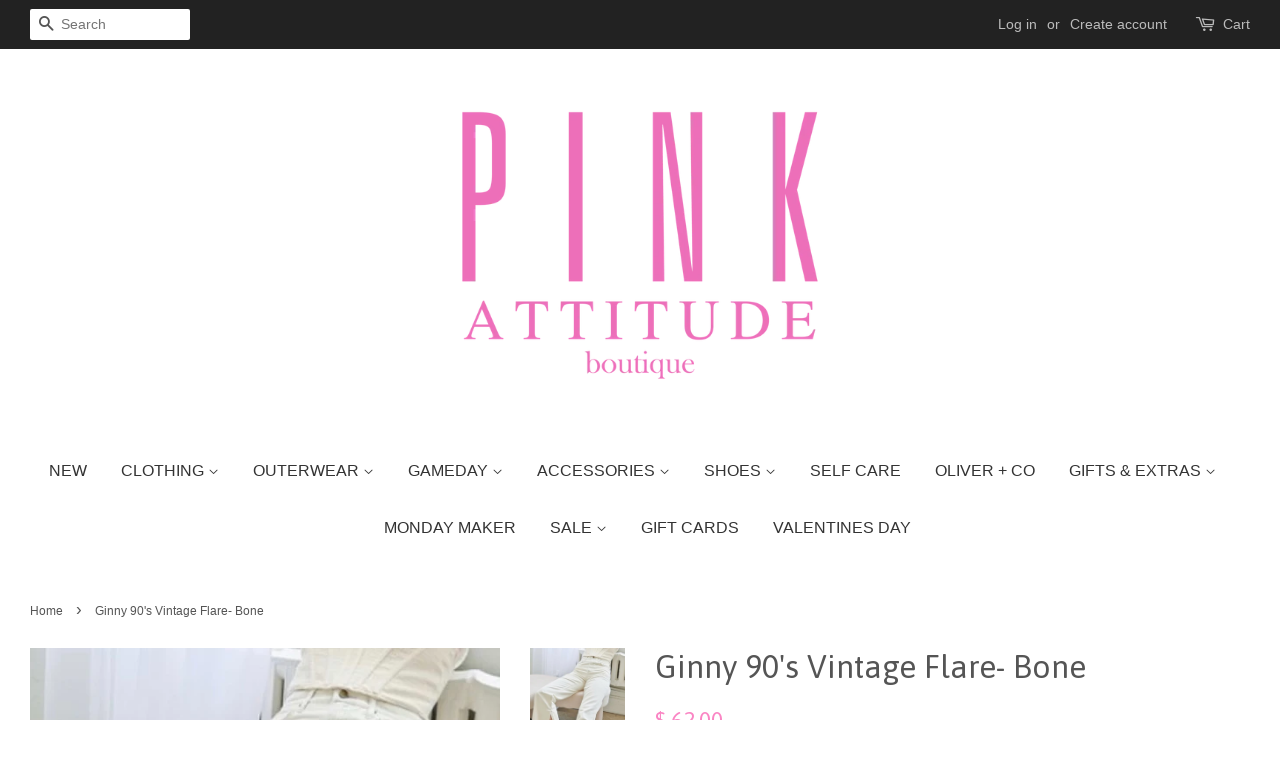

--- FILE ---
content_type: text/html; charset=utf-8
request_url: https://shoppinkattitude.com/products/ginny-90s-vintage-flare-bone
body_size: 24094
content:
<!doctype html>
<!--[if lt IE 7]><html class="no-js lt-ie9 lt-ie8 lt-ie7" lang="en"> <![endif]-->
<!--[if IE 7]><html class="no-js lt-ie9 lt-ie8" lang="en"> <![endif]-->
<!--[if IE 8]><html class="no-js lt-ie9" lang="en"> <![endif]-->
<!--[if IE 9 ]><html class="ie9 no-js"> <![endif]-->
<!--[if (gt IE 9)|!(IE)]><!--> <html class="no-js"> <!--<![endif]-->
<head>
 
<!-- BEGIN PRIVY WIDGET CODE -->
<script type='text/javascript'> var _d_site = _d_site || '82FA68632A1AFF2C5E13E0F6'; </script>
<script src='https://widget.privy.com/assets/widget.js'></script>
<!-- END PRIVY WIDGET CODE -->
<script>
  <!Facebook Pixel Code -->
!function(f,b,e,v,n,t,s)
{if(f.fbq)return;n=f.fbq=function(){n.callMethod?
n.callMethod.apply(n,arguments):n.queue.push(arguments)};
if(!f._fbq)f._fbq=n;n.push=n;n.loaded=!0;n.version='2.0';
n.queue=[];t=b.createElement(e);t.async=!0;
t.src=v;s=b.getElementsByTagName(e)[0];
s.parentNode.insertBefore(t,s)}(window, document,'script',
'https://connect.facebook.net/en_US/fbevents.js');
fbq('init', '742001496142900');
fbq('track', 'PageView');
</script>
<noscript><img height="1" width="1" style="display:none"
src="https://www.facebook.com/tr?id=742001496142900&ev=PageView&noscript=1"
/></noscript>
<!-- End Facebook Pixel Code -->
<meta name="google-site-verification" content="r1demEZXR237e_MMrXkDLdVDGJW-w78EOsDPrPIXhc8" />

  <!-- Basic page needs ================================================== -->
  <meta charset="utf-8">
  <meta http-equiv="X-UA-Compatible" content="IE=edge,chrome=1">

  
  <link rel="shortcut icon" href="//shoppinkattitude.com/cdn/shop/files/Pink_Abstract_Watercolor_Creative_Logo_1_32x32.jpg?v=1696455483" type="image/png" />
  

  <!-- Title and description ================================================== -->
  <title>
  Ginny 90&#39;s Vintage Flare- Bone &ndash; Pink Attitude Boutique
  </title>

  
  <meta name="description" content="Super excited about this bone colored high rise 90&#39;s side slit flare denim.  They have stretch to give you the ultimate comfort!  ">
  

  <!-- Social meta ================================================== -->
  <!-- /snippets/social-meta-tags.liquid -->




<meta property="og:site_name" content="Pink Attitude Boutique">
<meta property="og:url" content="https://shoppinkattitude.com/products/ginny-90s-vintage-flare-bone">
<meta property="og:title" content="Ginny 90's Vintage Flare- Bone">
<meta property="og:type" content="product">
<meta property="og:description" content="Super excited about this bone colored high rise 90&#39;s side slit flare denim.  They have stretch to give you the ultimate comfort!  ">

  <meta property="og:price:amount" content="62.00">
  <meta property="og:price:currency" content="USD">

<meta property="og:image" content="http://shoppinkattitude.com/cdn/shop/files/7B01798A-6899-44DD-85CB-C7D36BCB6934_1200x1200.jpg?v=1741572876"><meta property="og:image" content="http://shoppinkattitude.com/cdn/shop/products/image_06bca62d-efe6-44ca-826f-c23c5417ecf7_1200x1200.jpg?v=1741572876"><meta property="og:image" content="http://shoppinkattitude.com/cdn/shop/products/image_f4fb0052-46f5-4635-aaac-6e5039a8b6ba_1200x1200.jpg?v=1741572876">
<meta property="og:image:secure_url" content="https://shoppinkattitude.com/cdn/shop/files/7B01798A-6899-44DD-85CB-C7D36BCB6934_1200x1200.jpg?v=1741572876"><meta property="og:image:secure_url" content="https://shoppinkattitude.com/cdn/shop/products/image_06bca62d-efe6-44ca-826f-c23c5417ecf7_1200x1200.jpg?v=1741572876"><meta property="og:image:secure_url" content="https://shoppinkattitude.com/cdn/shop/products/image_f4fb0052-46f5-4635-aaac-6e5039a8b6ba_1200x1200.jpg?v=1741572876">


  <meta name="twitter:site" content="@pinkattitudeokc">

<meta name="twitter:card" content="summary_large_image">
<meta name="twitter:title" content="Ginny 90's Vintage Flare- Bone">
<meta name="twitter:description" content="Super excited about this bone colored high rise 90&#39;s side slit flare denim.  They have stretch to give you the ultimate comfort!  ">


  <!-- Helpers ================================================== -->
  <link rel="canonical" href="https://shoppinkattitude.com/products/ginny-90s-vintage-flare-bone">
  <meta name="viewport" content="width=device-width,initial-scale=1">
  <meta name="theme-color" content="#fa86c4">

  <!-- CSS ================================================== -->
  <link href="//shoppinkattitude.com/cdn/shop/t/17/assets/timber.scss.css?v=160880863620206041571696968851" rel="stylesheet" type="text/css" media="all" />
  <link href="//shoppinkattitude.com/cdn/shop/t/17/assets/theme.scss.css?v=108245889407800291711696968851" rel="stylesheet" type="text/css" media="all" />

  

  
    
    
    <link href="//fonts.googleapis.com/css?family=Asap:400" rel="stylesheet" type="text/css" media="all" />
  




  <script>
    window.theme = window.theme || {};

    var theme = {
      strings: {
        zoomClose: "Close (Esc)",
        zoomPrev: "Previous (Left arrow key)",
        zoomNext: "Next (Right arrow key)",
        addressError: "Error looking up that address",
        addressNoResults: "No results for that address",
        addressQueryLimit: "You have exceeded the Google API usage limit. Consider upgrading to a \u003ca href=\"https:\/\/developers.google.com\/maps\/premium\/usage-limits\"\u003ePremium Plan\u003c\/a\u003e.",
        authError: "There was a problem authenticating your Google Maps API Key."
      },
      settings: {
        // Adding some settings to allow the editor to update correctly when they are changed
        themeBgImage: false,
        customBgImage: '',
        enableWideLayout: true,
        typeAccentTransform: false,
        typeAccentSpacing: false,
        baseFontSize: '16px',
        headerBaseFontSize: '32px',
        accentFontSize: '16px'
      },
      variables: {
        mediaQueryMedium: 'screen and (max-width: 768px)',
        bpSmall: false
      },
      moneyFormat: "$ {{amount}}"
    }

    document.documentElement.className = document.documentElement.className.replace('no-js', 'supports-js');
  </script>

  <!-- Header hook for plugins ================================================== -->
  <script>window.performance && window.performance.mark && window.performance.mark('shopify.content_for_header.start');</script><meta name="google-site-verification" content="ws1YKSI7dZrYxOmGfF1aavg_klFkBaStKfg6RSHR0QM">
<meta name="facebook-domain-verification" content="d1hzdhlg8ow0d5ogehceqmrwn5eqmd">
<meta id="shopify-digital-wallet" name="shopify-digital-wallet" content="/11959626/digital_wallets/dialog">
<meta name="shopify-checkout-api-token" content="732d14c57b1327acd4f5cc0c325dd537">
<meta id="in-context-paypal-metadata" data-shop-id="11959626" data-venmo-supported="false" data-environment="production" data-locale="en_US" data-paypal-v4="true" data-currency="USD">
<link rel="alternate" type="application/json+oembed" href="https://shoppinkattitude.com/products/ginny-90s-vintage-flare-bone.oembed">
<script async="async" src="/checkouts/internal/preloads.js?locale=en-US"></script>
<link rel="preconnect" href="https://shop.app" crossorigin="anonymous">
<script async="async" src="https://shop.app/checkouts/internal/preloads.js?locale=en-US&shop_id=11959626" crossorigin="anonymous"></script>
<script id="apple-pay-shop-capabilities" type="application/json">{"shopId":11959626,"countryCode":"US","currencyCode":"USD","merchantCapabilities":["supports3DS"],"merchantId":"gid:\/\/shopify\/Shop\/11959626","merchantName":"Pink Attitude Boutique","requiredBillingContactFields":["postalAddress","email","phone"],"requiredShippingContactFields":["postalAddress","email","phone"],"shippingType":"shipping","supportedNetworks":["visa","masterCard","amex","discover","elo","jcb"],"total":{"type":"pending","label":"Pink Attitude Boutique","amount":"1.00"},"shopifyPaymentsEnabled":true,"supportsSubscriptions":true}</script>
<script id="shopify-features" type="application/json">{"accessToken":"732d14c57b1327acd4f5cc0c325dd537","betas":["rich-media-storefront-analytics"],"domain":"shoppinkattitude.com","predictiveSearch":true,"shopId":11959626,"locale":"en"}</script>
<script>var Shopify = Shopify || {};
Shopify.shop = "pink-attitude-boutique-okc.myshopify.com";
Shopify.locale = "en";
Shopify.currency = {"active":"USD","rate":"1.0"};
Shopify.country = "US";
Shopify.theme = {"name":"Minimal [Afterpay 9\/2\/20]","id":83438895186,"schema_name":"Minimal","schema_version":"3.8.0","theme_store_id":380,"role":"main"};
Shopify.theme.handle = "null";
Shopify.theme.style = {"id":null,"handle":null};
Shopify.cdnHost = "shoppinkattitude.com/cdn";
Shopify.routes = Shopify.routes || {};
Shopify.routes.root = "/";</script>
<script type="module">!function(o){(o.Shopify=o.Shopify||{}).modules=!0}(window);</script>
<script>!function(o){function n(){var o=[];function n(){o.push(Array.prototype.slice.apply(arguments))}return n.q=o,n}var t=o.Shopify=o.Shopify||{};t.loadFeatures=n(),t.autoloadFeatures=n()}(window);</script>
<script>
  window.ShopifyPay = window.ShopifyPay || {};
  window.ShopifyPay.apiHost = "shop.app\/pay";
  window.ShopifyPay.redirectState = null;
</script>
<script id="shop-js-analytics" type="application/json">{"pageType":"product"}</script>
<script defer="defer" async type="module" src="//shoppinkattitude.com/cdn/shopifycloud/shop-js/modules/v2/client.init-shop-cart-sync_BT-GjEfc.en.esm.js"></script>
<script defer="defer" async type="module" src="//shoppinkattitude.com/cdn/shopifycloud/shop-js/modules/v2/chunk.common_D58fp_Oc.esm.js"></script>
<script defer="defer" async type="module" src="//shoppinkattitude.com/cdn/shopifycloud/shop-js/modules/v2/chunk.modal_xMitdFEc.esm.js"></script>
<script type="module">
  await import("//shoppinkattitude.com/cdn/shopifycloud/shop-js/modules/v2/client.init-shop-cart-sync_BT-GjEfc.en.esm.js");
await import("//shoppinkattitude.com/cdn/shopifycloud/shop-js/modules/v2/chunk.common_D58fp_Oc.esm.js");
await import("//shoppinkattitude.com/cdn/shopifycloud/shop-js/modules/v2/chunk.modal_xMitdFEc.esm.js");

  window.Shopify.SignInWithShop?.initShopCartSync?.({"fedCMEnabled":true,"windoidEnabled":true});

</script>
<script>
  window.Shopify = window.Shopify || {};
  if (!window.Shopify.featureAssets) window.Shopify.featureAssets = {};
  window.Shopify.featureAssets['shop-js'] = {"shop-cart-sync":["modules/v2/client.shop-cart-sync_DZOKe7Ll.en.esm.js","modules/v2/chunk.common_D58fp_Oc.esm.js","modules/v2/chunk.modal_xMitdFEc.esm.js"],"init-fed-cm":["modules/v2/client.init-fed-cm_B6oLuCjv.en.esm.js","modules/v2/chunk.common_D58fp_Oc.esm.js","modules/v2/chunk.modal_xMitdFEc.esm.js"],"shop-cash-offers":["modules/v2/client.shop-cash-offers_D2sdYoxE.en.esm.js","modules/v2/chunk.common_D58fp_Oc.esm.js","modules/v2/chunk.modal_xMitdFEc.esm.js"],"shop-login-button":["modules/v2/client.shop-login-button_QeVjl5Y3.en.esm.js","modules/v2/chunk.common_D58fp_Oc.esm.js","modules/v2/chunk.modal_xMitdFEc.esm.js"],"pay-button":["modules/v2/client.pay-button_DXTOsIq6.en.esm.js","modules/v2/chunk.common_D58fp_Oc.esm.js","modules/v2/chunk.modal_xMitdFEc.esm.js"],"shop-button":["modules/v2/client.shop-button_DQZHx9pm.en.esm.js","modules/v2/chunk.common_D58fp_Oc.esm.js","modules/v2/chunk.modal_xMitdFEc.esm.js"],"avatar":["modules/v2/client.avatar_BTnouDA3.en.esm.js"],"init-windoid":["modules/v2/client.init-windoid_CR1B-cfM.en.esm.js","modules/v2/chunk.common_D58fp_Oc.esm.js","modules/v2/chunk.modal_xMitdFEc.esm.js"],"init-shop-for-new-customer-accounts":["modules/v2/client.init-shop-for-new-customer-accounts_C_vY_xzh.en.esm.js","modules/v2/client.shop-login-button_QeVjl5Y3.en.esm.js","modules/v2/chunk.common_D58fp_Oc.esm.js","modules/v2/chunk.modal_xMitdFEc.esm.js"],"init-shop-email-lookup-coordinator":["modules/v2/client.init-shop-email-lookup-coordinator_BI7n9ZSv.en.esm.js","modules/v2/chunk.common_D58fp_Oc.esm.js","modules/v2/chunk.modal_xMitdFEc.esm.js"],"init-shop-cart-sync":["modules/v2/client.init-shop-cart-sync_BT-GjEfc.en.esm.js","modules/v2/chunk.common_D58fp_Oc.esm.js","modules/v2/chunk.modal_xMitdFEc.esm.js"],"shop-toast-manager":["modules/v2/client.shop-toast-manager_DiYdP3xc.en.esm.js","modules/v2/chunk.common_D58fp_Oc.esm.js","modules/v2/chunk.modal_xMitdFEc.esm.js"],"init-customer-accounts":["modules/v2/client.init-customer-accounts_D9ZNqS-Q.en.esm.js","modules/v2/client.shop-login-button_QeVjl5Y3.en.esm.js","modules/v2/chunk.common_D58fp_Oc.esm.js","modules/v2/chunk.modal_xMitdFEc.esm.js"],"init-customer-accounts-sign-up":["modules/v2/client.init-customer-accounts-sign-up_iGw4briv.en.esm.js","modules/v2/client.shop-login-button_QeVjl5Y3.en.esm.js","modules/v2/chunk.common_D58fp_Oc.esm.js","modules/v2/chunk.modal_xMitdFEc.esm.js"],"shop-follow-button":["modules/v2/client.shop-follow-button_CqMgW2wH.en.esm.js","modules/v2/chunk.common_D58fp_Oc.esm.js","modules/v2/chunk.modal_xMitdFEc.esm.js"],"checkout-modal":["modules/v2/client.checkout-modal_xHeaAweL.en.esm.js","modules/v2/chunk.common_D58fp_Oc.esm.js","modules/v2/chunk.modal_xMitdFEc.esm.js"],"shop-login":["modules/v2/client.shop-login_D91U-Q7h.en.esm.js","modules/v2/chunk.common_D58fp_Oc.esm.js","modules/v2/chunk.modal_xMitdFEc.esm.js"],"lead-capture":["modules/v2/client.lead-capture_BJmE1dJe.en.esm.js","modules/v2/chunk.common_D58fp_Oc.esm.js","modules/v2/chunk.modal_xMitdFEc.esm.js"],"payment-terms":["modules/v2/client.payment-terms_Ci9AEqFq.en.esm.js","modules/v2/chunk.common_D58fp_Oc.esm.js","modules/v2/chunk.modal_xMitdFEc.esm.js"]};
</script>
<script>(function() {
  var isLoaded = false;
  function asyncLoad() {
    if (isLoaded) return;
    isLoaded = true;
    var urls = ["https:\/\/chimpstatic.com\/mcjs-connected\/js\/users\/b2a862e8312615c6ee8d288fb\/1e7a26281a6c04481f9cdedac.js?shop=pink-attitude-boutique-okc.myshopify.com","https:\/\/a.mailmunch.co\/widgets\/site-443550-c39550ef0b59fbc7f4dc89515180ea96ded068e3.js?shop=pink-attitude-boutique-okc.myshopify.com","https:\/\/chimpstatic.com\/mcjs-connected\/js\/users\/b2a862e8312615c6ee8d288fb\/0d5434cafbcdbffabc82f9d41.js?shop=pink-attitude-boutique-okc.myshopify.com","\/\/shopify.privy.com\/widget.js?shop=pink-attitude-boutique-okc.myshopify.com","https:\/\/js.smile.io\/v1\/smile-shopify.js?shop=pink-attitude-boutique-okc.myshopify.com","https:\/\/media.getmason.io\/api\/modemagic\/loader600f1ef197241dd8853ad2a095acdf97.js?shop=pink-attitude-boutique-okc.myshopify.com","https:\/\/sdk.postscript.io\/sdk-script-loader.bundle.js?shopId=17916\u0026shop=pink-attitude-boutique-okc.myshopify.com"];
    for (var i = 0; i < urls.length; i++) {
      var s = document.createElement('script');
      s.type = 'text/javascript';
      s.async = true;
      s.src = urls[i];
      var x = document.getElementsByTagName('script')[0];
      x.parentNode.insertBefore(s, x);
    }
  };
  if(window.attachEvent) {
    window.attachEvent('onload', asyncLoad);
  } else {
    window.addEventListener('load', asyncLoad, false);
  }
})();</script>
<script id="__st">var __st={"a":11959626,"offset":-21600,"reqid":"c9c32fcc-7928-4c89-9217-f7feff5f294a-1769296454","pageurl":"shoppinkattitude.com\/products\/ginny-90s-vintage-flare-bone","u":"ff5ba1b9156d","p":"product","rtyp":"product","rid":7889915871447};</script>
<script>window.ShopifyPaypalV4VisibilityTracking = true;</script>
<script id="captcha-bootstrap">!function(){'use strict';const t='contact',e='account',n='new_comment',o=[[t,t],['blogs',n],['comments',n],[t,'customer']],c=[[e,'customer_login'],[e,'guest_login'],[e,'recover_customer_password'],[e,'create_customer']],r=t=>t.map((([t,e])=>`form[action*='/${t}']:not([data-nocaptcha='true']) input[name='form_type'][value='${e}']`)).join(','),a=t=>()=>t?[...document.querySelectorAll(t)].map((t=>t.form)):[];function s(){const t=[...o],e=r(t);return a(e)}const i='password',u='form_key',d=['recaptcha-v3-token','g-recaptcha-response','h-captcha-response',i],f=()=>{try{return window.sessionStorage}catch{return}},m='__shopify_v',_=t=>t.elements[u];function p(t,e,n=!1){try{const o=window.sessionStorage,c=JSON.parse(o.getItem(e)),{data:r}=function(t){const{data:e,action:n}=t;return t[m]||n?{data:e,action:n}:{data:t,action:n}}(c);for(const[e,n]of Object.entries(r))t.elements[e]&&(t.elements[e].value=n);n&&o.removeItem(e)}catch(o){console.error('form repopulation failed',{error:o})}}const l='form_type',E='cptcha';function T(t){t.dataset[E]=!0}const w=window,h=w.document,L='Shopify',v='ce_forms',y='captcha';let A=!1;((t,e)=>{const n=(g='f06e6c50-85a8-45c8-87d0-21a2b65856fe',I='https://cdn.shopify.com/shopifycloud/storefront-forms-hcaptcha/ce_storefront_forms_captcha_hcaptcha.v1.5.2.iife.js',D={infoText:'Protected by hCaptcha',privacyText:'Privacy',termsText:'Terms'},(t,e,n)=>{const o=w[L][v],c=o.bindForm;if(c)return c(t,g,e,D).then(n);var r;o.q.push([[t,g,e,D],n]),r=I,A||(h.body.append(Object.assign(h.createElement('script'),{id:'captcha-provider',async:!0,src:r})),A=!0)});var g,I,D;w[L]=w[L]||{},w[L][v]=w[L][v]||{},w[L][v].q=[],w[L][y]=w[L][y]||{},w[L][y].protect=function(t,e){n(t,void 0,e),T(t)},Object.freeze(w[L][y]),function(t,e,n,w,h,L){const[v,y,A,g]=function(t,e,n){const i=e?o:[],u=t?c:[],d=[...i,...u],f=r(d),m=r(i),_=r(d.filter((([t,e])=>n.includes(e))));return[a(f),a(m),a(_),s()]}(w,h,L),I=t=>{const e=t.target;return e instanceof HTMLFormElement?e:e&&e.form},D=t=>v().includes(t);t.addEventListener('submit',(t=>{const e=I(t);if(!e)return;const n=D(e)&&!e.dataset.hcaptchaBound&&!e.dataset.recaptchaBound,o=_(e),c=g().includes(e)&&(!o||!o.value);(n||c)&&t.preventDefault(),c&&!n&&(function(t){try{if(!f())return;!function(t){const e=f();if(!e)return;const n=_(t);if(!n)return;const o=n.value;o&&e.removeItem(o)}(t);const e=Array.from(Array(32),(()=>Math.random().toString(36)[2])).join('');!function(t,e){_(t)||t.append(Object.assign(document.createElement('input'),{type:'hidden',name:u})),t.elements[u].value=e}(t,e),function(t,e){const n=f();if(!n)return;const o=[...t.querySelectorAll(`input[type='${i}']`)].map((({name:t})=>t)),c=[...d,...o],r={};for(const[a,s]of new FormData(t).entries())c.includes(a)||(r[a]=s);n.setItem(e,JSON.stringify({[m]:1,action:t.action,data:r}))}(t,e)}catch(e){console.error('failed to persist form',e)}}(e),e.submit())}));const S=(t,e)=>{t&&!t.dataset[E]&&(n(t,e.some((e=>e===t))),T(t))};for(const o of['focusin','change'])t.addEventListener(o,(t=>{const e=I(t);D(e)&&S(e,y())}));const B=e.get('form_key'),M=e.get(l),P=B&&M;t.addEventListener('DOMContentLoaded',(()=>{const t=y();if(P)for(const e of t)e.elements[l].value===M&&p(e,B);[...new Set([...A(),...v().filter((t=>'true'===t.dataset.shopifyCaptcha))])].forEach((e=>S(e,t)))}))}(h,new URLSearchParams(w.location.search),n,t,e,['guest_login'])})(!0,!0)}();</script>
<script integrity="sha256-4kQ18oKyAcykRKYeNunJcIwy7WH5gtpwJnB7kiuLZ1E=" data-source-attribution="shopify.loadfeatures" defer="defer" src="//shoppinkattitude.com/cdn/shopifycloud/storefront/assets/storefront/load_feature-a0a9edcb.js" crossorigin="anonymous"></script>
<script crossorigin="anonymous" defer="defer" src="//shoppinkattitude.com/cdn/shopifycloud/storefront/assets/shopify_pay/storefront-65b4c6d7.js?v=20250812"></script>
<script data-source-attribution="shopify.dynamic_checkout.dynamic.init">var Shopify=Shopify||{};Shopify.PaymentButton=Shopify.PaymentButton||{isStorefrontPortableWallets:!0,init:function(){window.Shopify.PaymentButton.init=function(){};var t=document.createElement("script");t.src="https://shoppinkattitude.com/cdn/shopifycloud/portable-wallets/latest/portable-wallets.en.js",t.type="module",document.head.appendChild(t)}};
</script>
<script data-source-attribution="shopify.dynamic_checkout.buyer_consent">
  function portableWalletsHideBuyerConsent(e){var t=document.getElementById("shopify-buyer-consent"),n=document.getElementById("shopify-subscription-policy-button");t&&n&&(t.classList.add("hidden"),t.setAttribute("aria-hidden","true"),n.removeEventListener("click",e))}function portableWalletsShowBuyerConsent(e){var t=document.getElementById("shopify-buyer-consent"),n=document.getElementById("shopify-subscription-policy-button");t&&n&&(t.classList.remove("hidden"),t.removeAttribute("aria-hidden"),n.addEventListener("click",e))}window.Shopify?.PaymentButton&&(window.Shopify.PaymentButton.hideBuyerConsent=portableWalletsHideBuyerConsent,window.Shopify.PaymentButton.showBuyerConsent=portableWalletsShowBuyerConsent);
</script>
<script data-source-attribution="shopify.dynamic_checkout.cart.bootstrap">document.addEventListener("DOMContentLoaded",(function(){function t(){return document.querySelector("shopify-accelerated-checkout-cart, shopify-accelerated-checkout")}if(t())Shopify.PaymentButton.init();else{new MutationObserver((function(e,n){t()&&(Shopify.PaymentButton.init(),n.disconnect())})).observe(document.body,{childList:!0,subtree:!0})}}));
</script>
<link id="shopify-accelerated-checkout-styles" rel="stylesheet" media="screen" href="https://shoppinkattitude.com/cdn/shopifycloud/portable-wallets/latest/accelerated-checkout-backwards-compat.css" crossorigin="anonymous">
<style id="shopify-accelerated-checkout-cart">
        #shopify-buyer-consent {
  margin-top: 1em;
  display: inline-block;
  width: 100%;
}

#shopify-buyer-consent.hidden {
  display: none;
}

#shopify-subscription-policy-button {
  background: none;
  border: none;
  padding: 0;
  text-decoration: underline;
  font-size: inherit;
  cursor: pointer;
}

#shopify-subscription-policy-button::before {
  box-shadow: none;
}

      </style>

<script>window.performance && window.performance.mark && window.performance.mark('shopify.content_for_header.end');</script>

	<!-- "snippets/vitals-loader.liquid" was not rendered, the associated app was uninstalled -->

  

<!--[if lt IE 9]>
<script src="//cdnjs.cloudflare.com/ajax/libs/html5shiv/3.7.2/html5shiv.min.js" type="text/javascript"></script>
<link href="//shoppinkattitude.com/cdn/shop/t/17/assets/respond-proxy.html" id="respond-proxy" rel="respond-proxy" />
<link href="//shoppinkattitude.com/search?q=20ccc332eb5b4a4c8eb9f70b5a45d1b5" id="respond-redirect" rel="respond-redirect" />
<script src="//shoppinkattitude.com/search?q=20ccc332eb5b4a4c8eb9f70b5a45d1b5" type="text/javascript"></script>
<![endif]-->


  <script src="//shoppinkattitude.com/cdn/shop/t/17/assets/jquery-2.2.3.min.js?v=58211863146907186831599092223" type="text/javascript"></script>

  <!--[if (gt IE 9)|!(IE)]><!--><script src="//shoppinkattitude.com/cdn/shop/t/17/assets/lazysizes.min.js?v=177476512571513845041599092223" async="async"></script><!--<![endif]-->
  <!--[if lte IE 9]><script src="//shoppinkattitude.com/cdn/shop/t/17/assets/lazysizes.min.js?v=177476512571513845041599092223"></script><![endif]-->

  
  


  
<script src="//staticxx.s3.amazonaws.com/aio_stats_lib_v1.min.js?v=1.0"></script>
  <!-- "snippets/shogun-head.liquid" was not rendered, the associated app was uninstalled -->
<!--Gem_Page_Header_Script-->
    


<!--End_Gem_Page_Header_Script-->
<link href="https://monorail-edge.shopifysvc.com" rel="dns-prefetch">
<script>(function(){if ("sendBeacon" in navigator && "performance" in window) {try {var session_token_from_headers = performance.getEntriesByType('navigation')[0].serverTiming.find(x => x.name == '_s').description;} catch {var session_token_from_headers = undefined;}var session_cookie_matches = document.cookie.match(/_shopify_s=([^;]*)/);var session_token_from_cookie = session_cookie_matches && session_cookie_matches.length === 2 ? session_cookie_matches[1] : "";var session_token = session_token_from_headers || session_token_from_cookie || "";function handle_abandonment_event(e) {var entries = performance.getEntries().filter(function(entry) {return /monorail-edge.shopifysvc.com/.test(entry.name);});if (!window.abandonment_tracked && entries.length === 0) {window.abandonment_tracked = true;var currentMs = Date.now();var navigation_start = performance.timing.navigationStart;var payload = {shop_id: 11959626,url: window.location.href,navigation_start,duration: currentMs - navigation_start,session_token,page_type: "product"};window.navigator.sendBeacon("https://monorail-edge.shopifysvc.com/v1/produce", JSON.stringify({schema_id: "online_store_buyer_site_abandonment/1.1",payload: payload,metadata: {event_created_at_ms: currentMs,event_sent_at_ms: currentMs}}));}}window.addEventListener('pagehide', handle_abandonment_event);}}());</script>
<script id="web-pixels-manager-setup">(function e(e,d,r,n,o){if(void 0===o&&(o={}),!Boolean(null===(a=null===(i=window.Shopify)||void 0===i?void 0:i.analytics)||void 0===a?void 0:a.replayQueue)){var i,a;window.Shopify=window.Shopify||{};var t=window.Shopify;t.analytics=t.analytics||{};var s=t.analytics;s.replayQueue=[],s.publish=function(e,d,r){return s.replayQueue.push([e,d,r]),!0};try{self.performance.mark("wpm:start")}catch(e){}var l=function(){var e={modern:/Edge?\/(1{2}[4-9]|1[2-9]\d|[2-9]\d{2}|\d{4,})\.\d+(\.\d+|)|Firefox\/(1{2}[4-9]|1[2-9]\d|[2-9]\d{2}|\d{4,})\.\d+(\.\d+|)|Chrom(ium|e)\/(9{2}|\d{3,})\.\d+(\.\d+|)|(Maci|X1{2}).+ Version\/(15\.\d+|(1[6-9]|[2-9]\d|\d{3,})\.\d+)([,.]\d+|)( \(\w+\)|)( Mobile\/\w+|) Safari\/|Chrome.+OPR\/(9{2}|\d{3,})\.\d+\.\d+|(CPU[ +]OS|iPhone[ +]OS|CPU[ +]iPhone|CPU IPhone OS|CPU iPad OS)[ +]+(15[._]\d+|(1[6-9]|[2-9]\d|\d{3,})[._]\d+)([._]\d+|)|Android:?[ /-](13[3-9]|1[4-9]\d|[2-9]\d{2}|\d{4,})(\.\d+|)(\.\d+|)|Android.+Firefox\/(13[5-9]|1[4-9]\d|[2-9]\d{2}|\d{4,})\.\d+(\.\d+|)|Android.+Chrom(ium|e)\/(13[3-9]|1[4-9]\d|[2-9]\d{2}|\d{4,})\.\d+(\.\d+|)|SamsungBrowser\/([2-9]\d|\d{3,})\.\d+/,legacy:/Edge?\/(1[6-9]|[2-9]\d|\d{3,})\.\d+(\.\d+|)|Firefox\/(5[4-9]|[6-9]\d|\d{3,})\.\d+(\.\d+|)|Chrom(ium|e)\/(5[1-9]|[6-9]\d|\d{3,})\.\d+(\.\d+|)([\d.]+$|.*Safari\/(?![\d.]+ Edge\/[\d.]+$))|(Maci|X1{2}).+ Version\/(10\.\d+|(1[1-9]|[2-9]\d|\d{3,})\.\d+)([,.]\d+|)( \(\w+\)|)( Mobile\/\w+|) Safari\/|Chrome.+OPR\/(3[89]|[4-9]\d|\d{3,})\.\d+\.\d+|(CPU[ +]OS|iPhone[ +]OS|CPU[ +]iPhone|CPU IPhone OS|CPU iPad OS)[ +]+(10[._]\d+|(1[1-9]|[2-9]\d|\d{3,})[._]\d+)([._]\d+|)|Android:?[ /-](13[3-9]|1[4-9]\d|[2-9]\d{2}|\d{4,})(\.\d+|)(\.\d+|)|Mobile Safari.+OPR\/([89]\d|\d{3,})\.\d+\.\d+|Android.+Firefox\/(13[5-9]|1[4-9]\d|[2-9]\d{2}|\d{4,})\.\d+(\.\d+|)|Android.+Chrom(ium|e)\/(13[3-9]|1[4-9]\d|[2-9]\d{2}|\d{4,})\.\d+(\.\d+|)|Android.+(UC? ?Browser|UCWEB|U3)[ /]?(15\.([5-9]|\d{2,})|(1[6-9]|[2-9]\d|\d{3,})\.\d+)\.\d+|SamsungBrowser\/(5\.\d+|([6-9]|\d{2,})\.\d+)|Android.+MQ{2}Browser\/(14(\.(9|\d{2,})|)|(1[5-9]|[2-9]\d|\d{3,})(\.\d+|))(\.\d+|)|K[Aa][Ii]OS\/(3\.\d+|([4-9]|\d{2,})\.\d+)(\.\d+|)/},d=e.modern,r=e.legacy,n=navigator.userAgent;return n.match(d)?"modern":n.match(r)?"legacy":"unknown"}(),u="modern"===l?"modern":"legacy",c=(null!=n?n:{modern:"",legacy:""})[u],f=function(e){return[e.baseUrl,"/wpm","/b",e.hashVersion,"modern"===e.buildTarget?"m":"l",".js"].join("")}({baseUrl:d,hashVersion:r,buildTarget:u}),m=function(e){var d=e.version,r=e.bundleTarget,n=e.surface,o=e.pageUrl,i=e.monorailEndpoint;return{emit:function(e){var a=e.status,t=e.errorMsg,s=(new Date).getTime(),l=JSON.stringify({metadata:{event_sent_at_ms:s},events:[{schema_id:"web_pixels_manager_load/3.1",payload:{version:d,bundle_target:r,page_url:o,status:a,surface:n,error_msg:t},metadata:{event_created_at_ms:s}}]});if(!i)return console&&console.warn&&console.warn("[Web Pixels Manager] No Monorail endpoint provided, skipping logging."),!1;try{return self.navigator.sendBeacon.bind(self.navigator)(i,l)}catch(e){}var u=new XMLHttpRequest;try{return u.open("POST",i,!0),u.setRequestHeader("Content-Type","text/plain"),u.send(l),!0}catch(e){return console&&console.warn&&console.warn("[Web Pixels Manager] Got an unhandled error while logging to Monorail."),!1}}}}({version:r,bundleTarget:l,surface:e.surface,pageUrl:self.location.href,monorailEndpoint:e.monorailEndpoint});try{o.browserTarget=l,function(e){var d=e.src,r=e.async,n=void 0===r||r,o=e.onload,i=e.onerror,a=e.sri,t=e.scriptDataAttributes,s=void 0===t?{}:t,l=document.createElement("script"),u=document.querySelector("head"),c=document.querySelector("body");if(l.async=n,l.src=d,a&&(l.integrity=a,l.crossOrigin="anonymous"),s)for(var f in s)if(Object.prototype.hasOwnProperty.call(s,f))try{l.dataset[f]=s[f]}catch(e){}if(o&&l.addEventListener("load",o),i&&l.addEventListener("error",i),u)u.appendChild(l);else{if(!c)throw new Error("Did not find a head or body element to append the script");c.appendChild(l)}}({src:f,async:!0,onload:function(){if(!function(){var e,d;return Boolean(null===(d=null===(e=window.Shopify)||void 0===e?void 0:e.analytics)||void 0===d?void 0:d.initialized)}()){var d=window.webPixelsManager.init(e)||void 0;if(d){var r=window.Shopify.analytics;r.replayQueue.forEach((function(e){var r=e[0],n=e[1],o=e[2];d.publishCustomEvent(r,n,o)})),r.replayQueue=[],r.publish=d.publishCustomEvent,r.visitor=d.visitor,r.initialized=!0}}},onerror:function(){return m.emit({status:"failed",errorMsg:"".concat(f," has failed to load")})},sri:function(e){var d=/^sha384-[A-Za-z0-9+/=]+$/;return"string"==typeof e&&d.test(e)}(c)?c:"",scriptDataAttributes:o}),m.emit({status:"loading"})}catch(e){m.emit({status:"failed",errorMsg:(null==e?void 0:e.message)||"Unknown error"})}}})({shopId: 11959626,storefrontBaseUrl: "https://shoppinkattitude.com",extensionsBaseUrl: "https://extensions.shopifycdn.com/cdn/shopifycloud/web-pixels-manager",monorailEndpoint: "https://monorail-edge.shopifysvc.com/unstable/produce_batch",surface: "storefront-renderer",enabledBetaFlags: ["2dca8a86"],webPixelsConfigList: [{"id":"1795326167","configuration":"{\"businessId\":\"82FA68632A1AFF2C5E13E0F6\",\"environment\":\"production\",\"debug\":\"false\"}","eventPayloadVersion":"v1","runtimeContext":"STRICT","scriptVersion":"d5ef50063231899b62b2e476e608105a","type":"APP","apiClientId":861484,"privacyPurposes":["ANALYTICS","MARKETING","SALE_OF_DATA"],"dataSharingAdjustments":{"protectedCustomerApprovalScopes":["read_customer_email","read_customer_name","read_customer_personal_data","read_customer_phone"]}},{"id":"745898199","configuration":"{\"shopId\":\"17916\"}","eventPayloadVersion":"v1","runtimeContext":"STRICT","scriptVersion":"e57a43765e0d230c1bcb12178c1ff13f","type":"APP","apiClientId":2328352,"privacyPurposes":[],"dataSharingAdjustments":{"protectedCustomerApprovalScopes":["read_customer_address","read_customer_email","read_customer_name","read_customer_personal_data","read_customer_phone"]}},{"id":"473366743","configuration":"{\"config\":\"{\\\"pixel_id\\\":\\\"G-2M2X859W7Q\\\",\\\"target_country\\\":\\\"US\\\",\\\"gtag_events\\\":[{\\\"type\\\":\\\"begin_checkout\\\",\\\"action_label\\\":\\\"G-2M2X859W7Q\\\"},{\\\"type\\\":\\\"search\\\",\\\"action_label\\\":\\\"G-2M2X859W7Q\\\"},{\\\"type\\\":\\\"view_item\\\",\\\"action_label\\\":[\\\"G-2M2X859W7Q\\\",\\\"MC-FNNWSXS1ET\\\"]},{\\\"type\\\":\\\"purchase\\\",\\\"action_label\\\":[\\\"G-2M2X859W7Q\\\",\\\"MC-FNNWSXS1ET\\\"]},{\\\"type\\\":\\\"page_view\\\",\\\"action_label\\\":[\\\"G-2M2X859W7Q\\\",\\\"MC-FNNWSXS1ET\\\"]},{\\\"type\\\":\\\"add_payment_info\\\",\\\"action_label\\\":\\\"G-2M2X859W7Q\\\"},{\\\"type\\\":\\\"add_to_cart\\\",\\\"action_label\\\":\\\"G-2M2X859W7Q\\\"}],\\\"enable_monitoring_mode\\\":false}\"}","eventPayloadVersion":"v1","runtimeContext":"OPEN","scriptVersion":"b2a88bafab3e21179ed38636efcd8a93","type":"APP","apiClientId":1780363,"privacyPurposes":[],"dataSharingAdjustments":{"protectedCustomerApprovalScopes":["read_customer_address","read_customer_email","read_customer_name","read_customer_personal_data","read_customer_phone"]}},{"id":"85524695","configuration":"{\"tagID\":\"2616559186897\"}","eventPayloadVersion":"v1","runtimeContext":"STRICT","scriptVersion":"18031546ee651571ed29edbe71a3550b","type":"APP","apiClientId":3009811,"privacyPurposes":["ANALYTICS","MARKETING","SALE_OF_DATA"],"dataSharingAdjustments":{"protectedCustomerApprovalScopes":["read_customer_address","read_customer_email","read_customer_name","read_customer_personal_data","read_customer_phone"]}},{"id":"74612951","eventPayloadVersion":"v1","runtimeContext":"LAX","scriptVersion":"1","type":"CUSTOM","privacyPurposes":["ANALYTICS"],"name":"Google Analytics tag (migrated)"},{"id":"shopify-app-pixel","configuration":"{}","eventPayloadVersion":"v1","runtimeContext":"STRICT","scriptVersion":"0450","apiClientId":"shopify-pixel","type":"APP","privacyPurposes":["ANALYTICS","MARKETING"]},{"id":"shopify-custom-pixel","eventPayloadVersion":"v1","runtimeContext":"LAX","scriptVersion":"0450","apiClientId":"shopify-pixel","type":"CUSTOM","privacyPurposes":["ANALYTICS","MARKETING"]}],isMerchantRequest: false,initData: {"shop":{"name":"Pink Attitude Boutique","paymentSettings":{"currencyCode":"USD"},"myshopifyDomain":"pink-attitude-boutique-okc.myshopify.com","countryCode":"US","storefrontUrl":"https:\/\/shoppinkattitude.com"},"customer":null,"cart":null,"checkout":null,"productVariants":[{"price":{"amount":62.0,"currencyCode":"USD"},"product":{"title":"Ginny 90's Vintage Flare- Bone","vendor":"Mica Denim","id":"7889915871447","untranslatedTitle":"Ginny 90's Vintage Flare- Bone","url":"\/products\/ginny-90s-vintage-flare-bone","type":"Denim"},"id":"43614126932183","image":{"src":"\/\/shoppinkattitude.com\/cdn\/shop\/files\/7B01798A-6899-44DD-85CB-C7D36BCB6934.jpg?v=1741572876"},"sku":"","title":"24","untranslatedTitle":"24"},{"price":{"amount":62.0,"currencyCode":"USD"},"product":{"title":"Ginny 90's Vintage Flare- Bone","vendor":"Mica Denim","id":"7889915871447","untranslatedTitle":"Ginny 90's Vintage Flare- Bone","url":"\/products\/ginny-90s-vintage-flare-bone","type":"Denim"},"id":"43614126964951","image":{"src":"\/\/shoppinkattitude.com\/cdn\/shop\/files\/7B01798A-6899-44DD-85CB-C7D36BCB6934.jpg?v=1741572876"},"sku":"","title":"25","untranslatedTitle":"25"},{"price":{"amount":62.0,"currencyCode":"USD"},"product":{"title":"Ginny 90's Vintage Flare- Bone","vendor":"Mica Denim","id":"7889915871447","untranslatedTitle":"Ginny 90's Vintage Flare- Bone","url":"\/products\/ginny-90s-vintage-flare-bone","type":"Denim"},"id":"43614126997719","image":{"src":"\/\/shoppinkattitude.com\/cdn\/shop\/files\/7B01798A-6899-44DD-85CB-C7D36BCB6934.jpg?v=1741572876"},"sku":"","title":"26","untranslatedTitle":"26"},{"price":{"amount":62.0,"currencyCode":"USD"},"product":{"title":"Ginny 90's Vintage Flare- Bone","vendor":"Mica Denim","id":"7889915871447","untranslatedTitle":"Ginny 90's Vintage Flare- Bone","url":"\/products\/ginny-90s-vintage-flare-bone","type":"Denim"},"id":"43614127030487","image":{"src":"\/\/shoppinkattitude.com\/cdn\/shop\/files\/7B01798A-6899-44DD-85CB-C7D36BCB6934.jpg?v=1741572876"},"sku":"","title":"27","untranslatedTitle":"27"},{"price":{"amount":62.0,"currencyCode":"USD"},"product":{"title":"Ginny 90's Vintage Flare- Bone","vendor":"Mica Denim","id":"7889915871447","untranslatedTitle":"Ginny 90's Vintage Flare- Bone","url":"\/products\/ginny-90s-vintage-flare-bone","type":"Denim"},"id":"43614127063255","image":{"src":"\/\/shoppinkattitude.com\/cdn\/shop\/files\/7B01798A-6899-44DD-85CB-C7D36BCB6934.jpg?v=1741572876"},"sku":"","title":"28","untranslatedTitle":"28"},{"price":{"amount":62.0,"currencyCode":"USD"},"product":{"title":"Ginny 90's Vintage Flare- Bone","vendor":"Mica Denim","id":"7889915871447","untranslatedTitle":"Ginny 90's Vintage Flare- Bone","url":"\/products\/ginny-90s-vintage-flare-bone","type":"Denim"},"id":"43614127096023","image":{"src":"\/\/shoppinkattitude.com\/cdn\/shop\/files\/7B01798A-6899-44DD-85CB-C7D36BCB6934.jpg?v=1741572876"},"sku":"","title":"29","untranslatedTitle":"29"},{"price":{"amount":62.0,"currencyCode":"USD"},"product":{"title":"Ginny 90's Vintage Flare- Bone","vendor":"Mica Denim","id":"7889915871447","untranslatedTitle":"Ginny 90's Vintage Flare- Bone","url":"\/products\/ginny-90s-vintage-flare-bone","type":"Denim"},"id":"43614127128791","image":{"src":"\/\/shoppinkattitude.com\/cdn\/shop\/files\/7B01798A-6899-44DD-85CB-C7D36BCB6934.jpg?v=1741572876"},"sku":"","title":"30","untranslatedTitle":"30"},{"price":{"amount":62.0,"currencyCode":"USD"},"product":{"title":"Ginny 90's Vintage Flare- Bone","vendor":"Mica Denim","id":"7889915871447","untranslatedTitle":"Ginny 90's Vintage Flare- Bone","url":"\/products\/ginny-90s-vintage-flare-bone","type":"Denim"},"id":"43614127161559","image":{"src":"\/\/shoppinkattitude.com\/cdn\/shop\/files\/7B01798A-6899-44DD-85CB-C7D36BCB6934.jpg?v=1741572876"},"sku":"","title":"31","untranslatedTitle":"31"},{"price":{"amount":62.0,"currencyCode":"USD"},"product":{"title":"Ginny 90's Vintage Flare- Bone","vendor":"Mica Denim","id":"7889915871447","untranslatedTitle":"Ginny 90's Vintage Flare- Bone","url":"\/products\/ginny-90s-vintage-flare-bone","type":"Denim"},"id":"43614127194327","image":{"src":"\/\/shoppinkattitude.com\/cdn\/shop\/files\/7B01798A-6899-44DD-85CB-C7D36BCB6934.jpg?v=1741572876"},"sku":"","title":"32","untranslatedTitle":"32"}],"purchasingCompany":null},},"https://shoppinkattitude.com/cdn","fcfee988w5aeb613cpc8e4bc33m6693e112",{"modern":"","legacy":""},{"shopId":"11959626","storefrontBaseUrl":"https:\/\/shoppinkattitude.com","extensionBaseUrl":"https:\/\/extensions.shopifycdn.com\/cdn\/shopifycloud\/web-pixels-manager","surface":"storefront-renderer","enabledBetaFlags":"[\"2dca8a86\"]","isMerchantRequest":"false","hashVersion":"fcfee988w5aeb613cpc8e4bc33m6693e112","publish":"custom","events":"[[\"page_viewed\",{}],[\"product_viewed\",{\"productVariant\":{\"price\":{\"amount\":62.0,\"currencyCode\":\"USD\"},\"product\":{\"title\":\"Ginny 90's Vintage Flare- Bone\",\"vendor\":\"Mica Denim\",\"id\":\"7889915871447\",\"untranslatedTitle\":\"Ginny 90's Vintage Flare- Bone\",\"url\":\"\/products\/ginny-90s-vintage-flare-bone\",\"type\":\"Denim\"},\"id\":\"43614127063255\",\"image\":{\"src\":\"\/\/shoppinkattitude.com\/cdn\/shop\/files\/7B01798A-6899-44DD-85CB-C7D36BCB6934.jpg?v=1741572876\"},\"sku\":\"\",\"title\":\"28\",\"untranslatedTitle\":\"28\"}}]]"});</script><script>
  window.ShopifyAnalytics = window.ShopifyAnalytics || {};
  window.ShopifyAnalytics.meta = window.ShopifyAnalytics.meta || {};
  window.ShopifyAnalytics.meta.currency = 'USD';
  var meta = {"product":{"id":7889915871447,"gid":"gid:\/\/shopify\/Product\/7889915871447","vendor":"Mica Denim","type":"Denim","handle":"ginny-90s-vintage-flare-bone","variants":[{"id":43614126932183,"price":6200,"name":"Ginny 90's Vintage Flare- Bone - 24","public_title":"24","sku":""},{"id":43614126964951,"price":6200,"name":"Ginny 90's Vintage Flare- Bone - 25","public_title":"25","sku":""},{"id":43614126997719,"price":6200,"name":"Ginny 90's Vintage Flare- Bone - 26","public_title":"26","sku":""},{"id":43614127030487,"price":6200,"name":"Ginny 90's Vintage Flare- Bone - 27","public_title":"27","sku":""},{"id":43614127063255,"price":6200,"name":"Ginny 90's Vintage Flare- Bone - 28","public_title":"28","sku":""},{"id":43614127096023,"price":6200,"name":"Ginny 90's Vintage Flare- Bone - 29","public_title":"29","sku":""},{"id":43614127128791,"price":6200,"name":"Ginny 90's Vintage Flare- Bone - 30","public_title":"30","sku":""},{"id":43614127161559,"price":6200,"name":"Ginny 90's Vintage Flare- Bone - 31","public_title":"31","sku":""},{"id":43614127194327,"price":6200,"name":"Ginny 90's Vintage Flare- Bone - 32","public_title":"32","sku":""}],"remote":false},"page":{"pageType":"product","resourceType":"product","resourceId":7889915871447,"requestId":"c9c32fcc-7928-4c89-9217-f7feff5f294a-1769296454"}};
  for (var attr in meta) {
    window.ShopifyAnalytics.meta[attr] = meta[attr];
  }
</script>
<script class="analytics">
  (function () {
    var customDocumentWrite = function(content) {
      var jquery = null;

      if (window.jQuery) {
        jquery = window.jQuery;
      } else if (window.Checkout && window.Checkout.$) {
        jquery = window.Checkout.$;
      }

      if (jquery) {
        jquery('body').append(content);
      }
    };

    var hasLoggedConversion = function(token) {
      if (token) {
        return document.cookie.indexOf('loggedConversion=' + token) !== -1;
      }
      return false;
    }

    var setCookieIfConversion = function(token) {
      if (token) {
        var twoMonthsFromNow = new Date(Date.now());
        twoMonthsFromNow.setMonth(twoMonthsFromNow.getMonth() + 2);

        document.cookie = 'loggedConversion=' + token + '; expires=' + twoMonthsFromNow;
      }
    }

    var trekkie = window.ShopifyAnalytics.lib = window.trekkie = window.trekkie || [];
    if (trekkie.integrations) {
      return;
    }
    trekkie.methods = [
      'identify',
      'page',
      'ready',
      'track',
      'trackForm',
      'trackLink'
    ];
    trekkie.factory = function(method) {
      return function() {
        var args = Array.prototype.slice.call(arguments);
        args.unshift(method);
        trekkie.push(args);
        return trekkie;
      };
    };
    for (var i = 0; i < trekkie.methods.length; i++) {
      var key = trekkie.methods[i];
      trekkie[key] = trekkie.factory(key);
    }
    trekkie.load = function(config) {
      trekkie.config = config || {};
      trekkie.config.initialDocumentCookie = document.cookie;
      var first = document.getElementsByTagName('script')[0];
      var script = document.createElement('script');
      script.type = 'text/javascript';
      script.onerror = function(e) {
        var scriptFallback = document.createElement('script');
        scriptFallback.type = 'text/javascript';
        scriptFallback.onerror = function(error) {
                var Monorail = {
      produce: function produce(monorailDomain, schemaId, payload) {
        var currentMs = new Date().getTime();
        var event = {
          schema_id: schemaId,
          payload: payload,
          metadata: {
            event_created_at_ms: currentMs,
            event_sent_at_ms: currentMs
          }
        };
        return Monorail.sendRequest("https://" + monorailDomain + "/v1/produce", JSON.stringify(event));
      },
      sendRequest: function sendRequest(endpointUrl, payload) {
        // Try the sendBeacon API
        if (window && window.navigator && typeof window.navigator.sendBeacon === 'function' && typeof window.Blob === 'function' && !Monorail.isIos12()) {
          var blobData = new window.Blob([payload], {
            type: 'text/plain'
          });

          if (window.navigator.sendBeacon(endpointUrl, blobData)) {
            return true;
          } // sendBeacon was not successful

        } // XHR beacon

        var xhr = new XMLHttpRequest();

        try {
          xhr.open('POST', endpointUrl);
          xhr.setRequestHeader('Content-Type', 'text/plain');
          xhr.send(payload);
        } catch (e) {
          console.log(e);
        }

        return false;
      },
      isIos12: function isIos12() {
        return window.navigator.userAgent.lastIndexOf('iPhone; CPU iPhone OS 12_') !== -1 || window.navigator.userAgent.lastIndexOf('iPad; CPU OS 12_') !== -1;
      }
    };
    Monorail.produce('monorail-edge.shopifysvc.com',
      'trekkie_storefront_load_errors/1.1',
      {shop_id: 11959626,
      theme_id: 83438895186,
      app_name: "storefront",
      context_url: window.location.href,
      source_url: "//shoppinkattitude.com/cdn/s/trekkie.storefront.8d95595f799fbf7e1d32231b9a28fd43b70c67d3.min.js"});

        };
        scriptFallback.async = true;
        scriptFallback.src = '//shoppinkattitude.com/cdn/s/trekkie.storefront.8d95595f799fbf7e1d32231b9a28fd43b70c67d3.min.js';
        first.parentNode.insertBefore(scriptFallback, first);
      };
      script.async = true;
      script.src = '//shoppinkattitude.com/cdn/s/trekkie.storefront.8d95595f799fbf7e1d32231b9a28fd43b70c67d3.min.js';
      first.parentNode.insertBefore(script, first);
    };
    trekkie.load(
      {"Trekkie":{"appName":"storefront","development":false,"defaultAttributes":{"shopId":11959626,"isMerchantRequest":null,"themeId":83438895186,"themeCityHash":"2499321637163506348","contentLanguage":"en","currency":"USD","eventMetadataId":"617a37a2-efa0-484f-b2da-1aae3d5f9d1e"},"isServerSideCookieWritingEnabled":true,"monorailRegion":"shop_domain","enabledBetaFlags":["65f19447"]},"Session Attribution":{},"S2S":{"facebookCapiEnabled":false,"source":"trekkie-storefront-renderer","apiClientId":580111}}
    );

    var loaded = false;
    trekkie.ready(function() {
      if (loaded) return;
      loaded = true;

      window.ShopifyAnalytics.lib = window.trekkie;

      var originalDocumentWrite = document.write;
      document.write = customDocumentWrite;
      try { window.ShopifyAnalytics.merchantGoogleAnalytics.call(this); } catch(error) {};
      document.write = originalDocumentWrite;

      window.ShopifyAnalytics.lib.page(null,{"pageType":"product","resourceType":"product","resourceId":7889915871447,"requestId":"c9c32fcc-7928-4c89-9217-f7feff5f294a-1769296454","shopifyEmitted":true});

      var match = window.location.pathname.match(/checkouts\/(.+)\/(thank_you|post_purchase)/)
      var token = match? match[1]: undefined;
      if (!hasLoggedConversion(token)) {
        setCookieIfConversion(token);
        window.ShopifyAnalytics.lib.track("Viewed Product",{"currency":"USD","variantId":43614126932183,"productId":7889915871447,"productGid":"gid:\/\/shopify\/Product\/7889915871447","name":"Ginny 90's Vintage Flare- Bone - 24","price":"62.00","sku":"","brand":"Mica Denim","variant":"24","category":"Denim","nonInteraction":true,"remote":false},undefined,undefined,{"shopifyEmitted":true});
      window.ShopifyAnalytics.lib.track("monorail:\/\/trekkie_storefront_viewed_product\/1.1",{"currency":"USD","variantId":43614126932183,"productId":7889915871447,"productGid":"gid:\/\/shopify\/Product\/7889915871447","name":"Ginny 90's Vintage Flare- Bone - 24","price":"62.00","sku":"","brand":"Mica Denim","variant":"24","category":"Denim","nonInteraction":true,"remote":false,"referer":"https:\/\/shoppinkattitude.com\/products\/ginny-90s-vintage-flare-bone"});
      }
    });


        var eventsListenerScript = document.createElement('script');
        eventsListenerScript.async = true;
        eventsListenerScript.src = "//shoppinkattitude.com/cdn/shopifycloud/storefront/assets/shop_events_listener-3da45d37.js";
        document.getElementsByTagName('head')[0].appendChild(eventsListenerScript);

})();</script>
  <script>
  if (!window.ga || (window.ga && typeof window.ga !== 'function')) {
    window.ga = function ga() {
      (window.ga.q = window.ga.q || []).push(arguments);
      if (window.Shopify && window.Shopify.analytics && typeof window.Shopify.analytics.publish === 'function') {
        window.Shopify.analytics.publish("ga_stub_called", {}, {sendTo: "google_osp_migration"});
      }
      console.error("Shopify's Google Analytics stub called with:", Array.from(arguments), "\nSee https://help.shopify.com/manual/promoting-marketing/pixels/pixel-migration#google for more information.");
    };
    if (window.Shopify && window.Shopify.analytics && typeof window.Shopify.analytics.publish === 'function') {
      window.Shopify.analytics.publish("ga_stub_initialized", {}, {sendTo: "google_osp_migration"});
    }
  }
</script>
<script
  defer
  src="https://shoppinkattitude.com/cdn/shopifycloud/perf-kit/shopify-perf-kit-3.0.4.min.js"
  data-application="storefront-renderer"
  data-shop-id="11959626"
  data-render-region="gcp-us-central1"
  data-page-type="product"
  data-theme-instance-id="83438895186"
  data-theme-name="Minimal"
  data-theme-version="3.8.0"
  data-monorail-region="shop_domain"
  data-resource-timing-sampling-rate="10"
  data-shs="true"
  data-shs-beacon="true"
  data-shs-export-with-fetch="true"
  data-shs-logs-sample-rate="1"
  data-shs-beacon-endpoint="https://shoppinkattitude.com/api/collect"
></script>
</head>

<body id="ginny-90-39-s-vintage-flare-bone" class="template-product" >

  <div id="shopify-section-header" class="shopify-section"><meta name="facebook-domain-verification" content="6mdp83kvjb4z2ln858ombkkuog43vs" /><style>
  .logo__image-wrapper {
    max-width: 400px;
  }
  /*================= If logo is above navigation ================== */
  
    .site-nav {
      
      margin-top: 30px;
    }

    
      .logo__image-wrapper {
        margin: 0 auto;
      }
    
  

  /*============ If logo is on the same line as navigation ============ */
  


  
</style>

<div data-section-id="header" data-section-type="header-section">
  <div class="header-bar">
    <div class="wrapper medium-down--hide">
      <div class="post-large--display-table">

        
          <div class="header-bar__left post-large--display-table-cell">

            

            

            
              <div class="header-bar__module header-bar__search">
                


  <form action="/search" method="get" class="header-bar__search-form clearfix" role="search">
    
    <button type="submit" class="btn icon-fallback-text header-bar__search-submit">
      <span class="icon icon-search" aria-hidden="true"></span>
      <span class="fallback-text">Search</span>
    </button>
    <input type="search" name="q" value="" aria-label="Search" class="header-bar__search-input" placeholder="Search">
  </form>


              </div>
            

          </div>
        

        <div class="header-bar__right post-large--display-table-cell">

          
            <ul class="header-bar__module header-bar__module--list">
              
                <li>
                  <a href="https://shoppinkattitude.com/customer_authentication/redirect?locale=en&amp;region_country=US" id="customer_login_link">Log in</a>
                </li>
                <li>or</li>
                <li>
                  <a href="https://shopify.com/11959626/account?locale=en" id="customer_register_link">Create account</a>
                </li>
              
            </ul>
          

          <div class="header-bar__module">
            <span class="header-bar__sep" aria-hidden="true"></span>
            <a href="/cart" class="cart-page-link">
              <span class="icon icon-cart header-bar__cart-icon" aria-hidden="true"></span>
            </a>
          </div>

          <div class="header-bar__module">
            <a href="/cart" class="cart-page-link">
              Cart
              <span class="cart-count header-bar__cart-count hidden-count">0</span>
            </a>
          </div>

          
            
          

        </div>
      </div>
    </div>

    <div class="wrapper post-large--hide announcement-bar--mobile">
      
    </div>

    <div class="wrapper post-large--hide">
      
        <button type="button" class="mobile-nav-trigger" id="MobileNavTrigger" data-menu-state="close">
          <span class="icon icon-hamburger" aria-hidden="true"></span>
          Menu
        </button>
      
      <a href="/cart" class="cart-page-link mobile-cart-page-link">
        <span class="icon icon-cart header-bar__cart-icon" aria-hidden="true"></span>
        Cart <span class="cart-count hidden-count">0</span>
      </a>
    </div>
    <ul id="MobileNav" class="mobile-nav post-large--hide">
  
  
  
  <li class="mobile-nav__link" aria-haspopup="true">
    
      <a href="/collections/new-arrivals" class="mobile-nav">
        NEW
      </a>
    
  </li>
  
  
  <li class="mobile-nav__link" aria-haspopup="true">
    
      <a href="#" class="mobile-nav__sublist-trigger">
        CLOTHING
        <span class="icon-fallback-text mobile-nav__sublist-expand">
  <span class="icon icon-plus" aria-hidden="true"></span>
  <span class="fallback-text">+</span>
</span>
<span class="icon-fallback-text mobile-nav__sublist-contract">
  <span class="icon icon-minus" aria-hidden="true"></span>
  <span class="fallback-text">-</span>
</span>

      </a>
      <ul class="mobile-nav__sublist">  
        
          <li class="mobile-nav__sublist-link">
            <a href="/collections/tops-1">Tops</a>
          </li>
        
          <li class="mobile-nav__sublist-link">
            <a href="/collections/dresses">Dresses</a>
          </li>
        
          <li class="mobile-nav__sublist-link">
            <a href="/collections/graphic-tees-1">Graphic Tops</a>
          </li>
        
          <li class="mobile-nav__sublist-link">
            <a href="/collections/cardigans-kimonos-1">Cardigans</a>
          </li>
        
          <li class="mobile-nav__sublist-link">
            <a href="/collections/bottoms">Bottoms</a>
          </li>
        
          <li class="mobile-nav__sublist-link">
            <a href="/collections/shorts">Shorts & Skorts</a>
          </li>
        
          <li class="mobile-nav__sublist-link">
            <a href="/collections/skirts">Skirts</a>
          </li>
        
          <li class="mobile-nav__sublist-link">
            <a href="/collections/sets-1">Sets</a>
          </li>
        
          <li class="mobile-nav__sublist-link">
            <a href="/collections/rompers-jumpsuits">Rompers & Jumpsuits </a>
          </li>
        
          <li class="mobile-nav__sublist-link">
            <a href="/collections/sweater">Sweaters</a>
          </li>
        
          <li class="mobile-nav__sublist-link">
            <a href="/collections/blazers-1">Blazers</a>
          </li>
        
          <li class="mobile-nav__sublist-link">
            <a href="/collections/lounge-wear">Loungewear</a>
          </li>
        
          <li class="mobile-nav__sublist-link">
            <a href="/collections/bodysuits-bralettes-camis">Bodysuits</a>
          </li>
        
      </ul>
    
  </li>
  
  
  <li class="mobile-nav__link" aria-haspopup="true">
    
      <a href="/collections/all-outerwear" class="mobile-nav__sublist-trigger">
        OUTERWEAR
        <span class="icon-fallback-text mobile-nav__sublist-expand">
  <span class="icon icon-plus" aria-hidden="true"></span>
  <span class="fallback-text">+</span>
</span>
<span class="icon-fallback-text mobile-nav__sublist-contract">
  <span class="icon icon-minus" aria-hidden="true"></span>
  <span class="fallback-text">-</span>
</span>

      </a>
      <ul class="mobile-nav__sublist">  
        
          <li class="mobile-nav__sublist-link">
            <a href="/collections/coats-jackets-1">Coats & Jackets</a>
          </li>
        
          <li class="mobile-nav__sublist-link">
            <a href="/collections/vests">Puffer Vests</a>
          </li>
        
      </ul>
    
  </li>
  
  
  <li class="mobile-nav__link" aria-haspopup="true">
    
      <a href="/collections/gameday" class="mobile-nav__sublist-trigger">
        GAMEDAY 
        <span class="icon-fallback-text mobile-nav__sublist-expand">
  <span class="icon icon-plus" aria-hidden="true"></span>
  <span class="fallback-text">+</span>
</span>
<span class="icon-fallback-text mobile-nav__sublist-contract">
  <span class="icon icon-minus" aria-hidden="true"></span>
  <span class="fallback-text">-</span>
</span>

      </a>
      <ul class="mobile-nav__sublist">  
        
          <li class="mobile-nav__sublist-link">
            <a href="/collections/gameday">ALL GAMEDAY</a>
          </li>
        
          <li class="mobile-nav__sublist-link">
            <a href="/collections/ou-gameday-colors">OU</a>
          </li>
        
          <li class="mobile-nav__sublist-link">
            <a href="/collections/ou">OU COLLEGIATE</a>
          </li>
        
          <li class="mobile-nav__sublist-link">
            <a href="/collections/osu-cowboy-colors">OSU</a>
          </li>
        
          <li class="mobile-nav__sublist-link">
            <a href="/collections/osu">OSU COLLEGIATE</a>
          </li>
        
      </ul>
    
  </li>
  
  
  <li class="mobile-nav__link" aria-haspopup="true">
    
      <a href="/collections/accessories" class="mobile-nav__sublist-trigger">
        ACCESSORIES
        <span class="icon-fallback-text mobile-nav__sublist-expand">
  <span class="icon icon-plus" aria-hidden="true"></span>
  <span class="fallback-text">+</span>
</span>
<span class="icon-fallback-text mobile-nav__sublist-contract">
  <span class="icon icon-minus" aria-hidden="true"></span>
  <span class="fallback-text">-</span>
</span>

      </a>
      <ul class="mobile-nav__sublist">  
        
          <li class="mobile-nav__sublist-link">
            <a href="/collections/accessories">ALL ACCESSORIES</a>
          </li>
        
          <li class="mobile-nav__sublist-link">
            <a href="/collections/hair-accessories">Hair Accessories</a>
          </li>
        
          <li class="mobile-nav__sublist-link">
            <a href="/collections/hats-1">Hats</a>
          </li>
        
          <li class="mobile-nav__sublist-link">
            <a href="/collections/purses-bags">Handbags & Totes</a>
          </li>
        
          <li class="mobile-nav__sublist-link">
            <a href="/collections/makeup-travel-bags">Makeup & Travel Bags</a>
          </li>
        
          <li class="mobile-nav__sublist-link">
            <a href="/collections/sunglasses">Sunglasses</a>
          </li>
        
          <li class="mobile-nav__sublist-link">
            <a href="/collections/jewelry-1">Jewelry</a>
          </li>
        
          <li class="mobile-nav__sublist-link">
            <a href="/collections/beanies-scarves-gloves">Beanies, Gloves & Scarves</a>
          </li>
        
      </ul>
    
  </li>
  
  
  <li class="mobile-nav__link" aria-haspopup="true">
    
      <a href="/collections/shoes-2" class="mobile-nav__sublist-trigger">
        SHOES
        <span class="icon-fallback-text mobile-nav__sublist-expand">
  <span class="icon icon-plus" aria-hidden="true"></span>
  <span class="fallback-text">+</span>
</span>
<span class="icon-fallback-text mobile-nav__sublist-contract">
  <span class="icon icon-minus" aria-hidden="true"></span>
  <span class="fallback-text">-</span>
</span>

      </a>
      <ul class="mobile-nav__sublist">  
        
          <li class="mobile-nav__sublist-link">
            <a href="/collections/shoes-2">ALL SHOES</a>
          </li>
        
          <li class="mobile-nav__sublist-link">
            <a href="/collections/boots">Boots</a>
          </li>
        
          <li class="mobile-nav__sublist-link">
            <a href="/collections/booties">Booties</a>
          </li>
        
          <li class="mobile-nav__sublist-link">
            <a href="/collections/sneakers">Sneakers</a>
          </li>
        
          <li class="mobile-nav__sublist-link">
            <a href="/collections/heels-1">Heels</a>
          </li>
        
          <li class="mobile-nav__sublist-link">
            <a href="/collections/heels">Sandals</a>
          </li>
        
          <li class="mobile-nav__sublist-link">
            <a href="/collections/mules-flats">Mules</a>
          </li>
        
      </ul>
    
  </li>
  
  
  <li class="mobile-nav__link" aria-haspopup="true">
    
      <a href="/collections/beauty" class="mobile-nav">
        SELF CARE
      </a>
    
  </li>
  
  
  <li class="mobile-nav__link" aria-haspopup="true">
    
      <a href="/collections/oliver-co" class="mobile-nav">
        OLIVER + CO
      </a>
    
  </li>
  
  
  <li class="mobile-nav__link" aria-haspopup="true">
    
      <a href="#" class="mobile-nav__sublist-trigger">
        GIFTS & EXTRAS
        <span class="icon-fallback-text mobile-nav__sublist-expand">
  <span class="icon icon-plus" aria-hidden="true"></span>
  <span class="fallback-text">+</span>
</span>
<span class="icon-fallback-text mobile-nav__sublist-contract">
  <span class="icon icon-minus" aria-hidden="true"></span>
  <span class="fallback-text">-</span>
</span>

      </a>
      <ul class="mobile-nav__sublist">  
        
          <li class="mobile-nav__sublist-link">
            <a href="/collections/gifts-extras">All Gifts & Extras</a>
          </li>
        
          <li class="mobile-nav__sublist-link">
            <a href="/collections/fragrances">Fragrances</a>
          </li>
        
          <li class="mobile-nav__sublist-link">
            <a href="/collections/candles">Candles</a>
          </li>
        
          <li class="mobile-nav__sublist-link">
            <a href="/collections/car-fresheners">Car Fresheners</a>
          </li>
        
          <li class="mobile-nav__sublist-link">
            <a href="/collections/blankets">Blankets</a>
          </li>
        
          <li class="mobile-nav__sublist-link">
            <a href="/collections/warmies">Warmies</a>
          </li>
        
          <li class="mobile-nav__sublist-link">
            <a href="/collections/drinkware">Tumblers & Drinkware</a>
          </li>
        
          <li class="mobile-nav__sublist-link">
            <a href="/collections/car-accessories">Key Rings</a>
          </li>
        
          <li class="mobile-nav__sublist-link">
            <a href="/collections/home">Home Decor</a>
          </li>
        
      </ul>
    
  </li>
  
  
  <li class="mobile-nav__link" aria-haspopup="true">
    
      <a href="/collections/monday-maker-1" class="mobile-nav">
        MONDAY MAKER
      </a>
    
  </li>
  
  
  <li class="mobile-nav__link" aria-haspopup="true">
    
      <a href="/collections/sale" class="mobile-nav__sublist-trigger">
        SALE
        <span class="icon-fallback-text mobile-nav__sublist-expand">
  <span class="icon icon-plus" aria-hidden="true"></span>
  <span class="fallback-text">+</span>
</span>
<span class="icon-fallback-text mobile-nav__sublist-contract">
  <span class="icon icon-minus" aria-hidden="true"></span>
  <span class="fallback-text">-</span>
</span>

      </a>
      <ul class="mobile-nav__sublist">  
        
          <li class="mobile-nav__sublist-link">
            <a href="/collections/sale">ALL SALE ITEMS</a>
          </li>
        
          <li class="mobile-nav__sublist-link">
            <a href="/collections/sale-tops">SALE TOPS</a>
          </li>
        
          <li class="mobile-nav__sublist-link">
            <a href="/collections/sale-graphic-tees">SALE GRAPHIC TEES</a>
          </li>
        
          <li class="mobile-nav__sublist-link">
            <a href="/collections/sale-bottoms">SALE BOTTOMS</a>
          </li>
        
          <li class="mobile-nav__sublist-link">
            <a href="/collections/sale-dresses">SALE DRESSES</a>
          </li>
        
          <li class="mobile-nav__sublist-link">
            <a href="/collections/sale-rompers-jumpsuits">SALE ROMPERS & JUMPSUITS</a>
          </li>
        
          <li class="mobile-nav__sublist-link">
            <a href="/collections/sale-sets">SALE SETS</a>
          </li>
        
          <li class="mobile-nav__sublist-link">
            <a href="/collections/sale-shoes">SALE SHOES</a>
          </li>
        
          <li class="mobile-nav__sublist-link">
            <a href="/collections/sale-accessories">SALE ACCESSORIES</a>
          </li>
        
          <li class="mobile-nav__sublist-link">
            <a href="/collections/sale-gifts-extras">SALE GIFTS & EXTRAS</a>
          </li>
        
          <li class="mobile-nav__sublist-link">
            <a href="/collections/sale-jackets-coats">SALE OUTERWEAR</a>
          </li>
        
      </ul>
    
  </li>
  
  
  <li class="mobile-nav__link" aria-haspopup="true">
    
      <a href="/collections/gift-cards" class="mobile-nav">
        GIFT CARDS
      </a>
    
  </li>
  
  
  <li class="mobile-nav__link" aria-haspopup="true">
    
      <a href="/collections/valentines-dayhttps-shoppinkattitude-com-collections-valentines-day" class="mobile-nav">
        VALENTINES DAY
      </a>
    
  </li>
  

  
    
      <li class="mobile-nav__link">
        <a href="https://shoppinkattitude.com/customer_authentication/redirect?locale=en&amp;region_country=US" id="customer_login_link">Log in</a>
      </li>
      <li class="mobile-nav__link">
        <a href="https://shopify.com/11959626/account?locale=en" id="customer_register_link">Create account</a>
      </li>
    
  
  
  <li class="mobile-nav__link">
    
      <div class="header-bar__module header-bar__search">
        


  <form action="/search" method="get" class="header-bar__search-form clearfix" role="search">
    
    <button type="submit" class="btn icon-fallback-text header-bar__search-submit">
      <span class="icon icon-search" aria-hidden="true"></span>
      <span class="fallback-text">Search</span>
    </button>
    <input type="search" name="q" value="" aria-label="Search" class="header-bar__search-input" placeholder="Search">
  </form>


      </div>
    
  </li>
  
</ul>

  </div>

  <header class="site-header" role="banner">
    <div class="wrapper">

      
        <div class="grid--full">
          <div class="grid__item">
            
              <div class="h1 site-header__logo" itemscope itemtype="http://schema.org/Organization">
            
              
                <noscript>
                  
                  <div class="logo__image-wrapper">
                    <img src="//shoppinkattitude.com/cdn/shop/files/Edited_New_Logo_2020_400x.png?v=1613709653" alt="Pink Attitude Boutique" />
                  </div>
                </noscript>
                <div class="logo__image-wrapper supports-js">
                  <a href="/" itemprop="url" style="padding-top:83.33333333333334%;">
                    
                    <img class="logo__image lazyload"
                         src="//shoppinkattitude.com/cdn/shop/files/Edited_New_Logo_2020_300x300.png?v=1613709653"
                         data-src="//shoppinkattitude.com/cdn/shop/files/Edited_New_Logo_2020_{width}x.png?v=1613709653"
                         data-widths="[120, 180, 360, 540, 720, 900, 1080, 1296, 1512, 1728, 1944, 2048]"
                         data-aspectratio="1.2"
                         data-sizes="auto"
                         alt="Pink Attitude Boutique"
                         itemprop="logo">
                  </a>
                </div>
              
            
              </div>
            
          </div>
        </div>
        <div class="grid--full medium-down--hide">
          <div class="grid__item">
            
<ul class="site-nav" role="navigation" id="AccessibleNav">
  
    
    
    
      <li >
        <a href="/collections/new-arrivals" class="site-nav__link">NEW</a>
      </li>
    
  
    
    
    
      <li class="site-nav--has-dropdown" aria-haspopup="true">
        <a href="#" class="site-nav__link">
          CLOTHING
          <span class="icon-fallback-text">
            <span class="icon icon-arrow-down" aria-hidden="true"></span>
          </span>
        </a>
        <ul class="site-nav__dropdown">
          
            <li>
              <a href="/collections/tops-1" class="site-nav__link">Tops</a>
            </li>
          
            <li>
              <a href="/collections/dresses" class="site-nav__link">Dresses</a>
            </li>
          
            <li>
              <a href="/collections/graphic-tees-1" class="site-nav__link">Graphic Tops</a>
            </li>
          
            <li>
              <a href="/collections/cardigans-kimonos-1" class="site-nav__link">Cardigans</a>
            </li>
          
            <li>
              <a href="/collections/bottoms" class="site-nav__link">Bottoms</a>
            </li>
          
            <li>
              <a href="/collections/shorts" class="site-nav__link">Shorts &amp; Skorts</a>
            </li>
          
            <li>
              <a href="/collections/skirts" class="site-nav__link">Skirts</a>
            </li>
          
            <li>
              <a href="/collections/sets-1" class="site-nav__link">Sets</a>
            </li>
          
            <li>
              <a href="/collections/rompers-jumpsuits" class="site-nav__link">Rompers &amp; Jumpsuits </a>
            </li>
          
            <li>
              <a href="/collections/sweater" class="site-nav__link">Sweaters</a>
            </li>
          
            <li>
              <a href="/collections/blazers-1" class="site-nav__link">Blazers</a>
            </li>
          
            <li>
              <a href="/collections/lounge-wear" class="site-nav__link">Loungewear</a>
            </li>
          
            <li>
              <a href="/collections/bodysuits-bralettes-camis" class="site-nav__link">Bodysuits</a>
            </li>
          
        </ul>
      </li>
    
  
    
    
    
      <li class="site-nav--has-dropdown" aria-haspopup="true">
        <a href="/collections/all-outerwear" class="site-nav__link">
          OUTERWEAR
          <span class="icon-fallback-text">
            <span class="icon icon-arrow-down" aria-hidden="true"></span>
          </span>
        </a>
        <ul class="site-nav__dropdown">
          
            <li>
              <a href="/collections/coats-jackets-1" class="site-nav__link">Coats &amp; Jackets</a>
            </li>
          
            <li>
              <a href="/collections/vests" class="site-nav__link">Puffer Vests</a>
            </li>
          
        </ul>
      </li>
    
  
    
    
    
      <li class="site-nav--has-dropdown" aria-haspopup="true">
        <a href="/collections/gameday" class="site-nav__link">
          GAMEDAY 
          <span class="icon-fallback-text">
            <span class="icon icon-arrow-down" aria-hidden="true"></span>
          </span>
        </a>
        <ul class="site-nav__dropdown">
          
            <li>
              <a href="/collections/gameday" class="site-nav__link">ALL GAMEDAY</a>
            </li>
          
            <li>
              <a href="/collections/ou-gameday-colors" class="site-nav__link">OU</a>
            </li>
          
            <li>
              <a href="/collections/ou" class="site-nav__link">OU COLLEGIATE</a>
            </li>
          
            <li>
              <a href="/collections/osu-cowboy-colors" class="site-nav__link">OSU</a>
            </li>
          
            <li>
              <a href="/collections/osu" class="site-nav__link">OSU COLLEGIATE</a>
            </li>
          
        </ul>
      </li>
    
  
    
    
    
      <li class="site-nav--has-dropdown" aria-haspopup="true">
        <a href="/collections/accessories" class="site-nav__link">
          ACCESSORIES
          <span class="icon-fallback-text">
            <span class="icon icon-arrow-down" aria-hidden="true"></span>
          </span>
        </a>
        <ul class="site-nav__dropdown">
          
            <li>
              <a href="/collections/accessories" class="site-nav__link">ALL ACCESSORIES</a>
            </li>
          
            <li>
              <a href="/collections/hair-accessories" class="site-nav__link">Hair Accessories</a>
            </li>
          
            <li>
              <a href="/collections/hats-1" class="site-nav__link">Hats</a>
            </li>
          
            <li>
              <a href="/collections/purses-bags" class="site-nav__link">Handbags &amp; Totes</a>
            </li>
          
            <li>
              <a href="/collections/makeup-travel-bags" class="site-nav__link">Makeup &amp; Travel Bags</a>
            </li>
          
            <li>
              <a href="/collections/sunglasses" class="site-nav__link">Sunglasses</a>
            </li>
          
            <li>
              <a href="/collections/jewelry-1" class="site-nav__link">Jewelry</a>
            </li>
          
            <li>
              <a href="/collections/beanies-scarves-gloves" class="site-nav__link">Beanies, Gloves &amp; Scarves</a>
            </li>
          
        </ul>
      </li>
    
  
    
    
    
      <li class="site-nav--has-dropdown" aria-haspopup="true">
        <a href="/collections/shoes-2" class="site-nav__link">
          SHOES
          <span class="icon-fallback-text">
            <span class="icon icon-arrow-down" aria-hidden="true"></span>
          </span>
        </a>
        <ul class="site-nav__dropdown">
          
            <li>
              <a href="/collections/shoes-2" class="site-nav__link">ALL SHOES</a>
            </li>
          
            <li>
              <a href="/collections/boots" class="site-nav__link">Boots</a>
            </li>
          
            <li>
              <a href="/collections/booties" class="site-nav__link">Booties</a>
            </li>
          
            <li>
              <a href="/collections/sneakers" class="site-nav__link">Sneakers</a>
            </li>
          
            <li>
              <a href="/collections/heels-1" class="site-nav__link">Heels</a>
            </li>
          
            <li>
              <a href="/collections/heels" class="site-nav__link">Sandals</a>
            </li>
          
            <li>
              <a href="/collections/mules-flats" class="site-nav__link">Mules</a>
            </li>
          
        </ul>
      </li>
    
  
    
    
    
      <li >
        <a href="/collections/beauty" class="site-nav__link">SELF CARE</a>
      </li>
    
  
    
    
    
      <li >
        <a href="/collections/oliver-co" class="site-nav__link">OLIVER + CO</a>
      </li>
    
  
    
    
    
      <li class="site-nav--has-dropdown" aria-haspopup="true">
        <a href="#" class="site-nav__link">
          GIFTS & EXTRAS
          <span class="icon-fallback-text">
            <span class="icon icon-arrow-down" aria-hidden="true"></span>
          </span>
        </a>
        <ul class="site-nav__dropdown">
          
            <li>
              <a href="/collections/gifts-extras" class="site-nav__link">All Gifts &amp; Extras</a>
            </li>
          
            <li>
              <a href="/collections/fragrances" class="site-nav__link">Fragrances</a>
            </li>
          
            <li>
              <a href="/collections/candles" class="site-nav__link">Candles</a>
            </li>
          
            <li>
              <a href="/collections/car-fresheners" class="site-nav__link">Car Fresheners</a>
            </li>
          
            <li>
              <a href="/collections/blankets" class="site-nav__link">Blankets</a>
            </li>
          
            <li>
              <a href="/collections/warmies" class="site-nav__link">Warmies</a>
            </li>
          
            <li>
              <a href="/collections/drinkware" class="site-nav__link">Tumblers &amp; Drinkware</a>
            </li>
          
            <li>
              <a href="/collections/car-accessories" class="site-nav__link">Key Rings</a>
            </li>
          
            <li>
              <a href="/collections/home" class="site-nav__link">Home Decor</a>
            </li>
          
        </ul>
      </li>
    
  
    
    
    
      <li >
        <a href="/collections/monday-maker-1" class="site-nav__link">MONDAY MAKER</a>
      </li>
    
  
    
    
    
      <li class="site-nav--has-dropdown" aria-haspopup="true">
        <a href="/collections/sale" class="site-nav__link">
          SALE
          <span class="icon-fallback-text">
            <span class="icon icon-arrow-down" aria-hidden="true"></span>
          </span>
        </a>
        <ul class="site-nav__dropdown">
          
            <li>
              <a href="/collections/sale" class="site-nav__link">ALL SALE ITEMS</a>
            </li>
          
            <li>
              <a href="/collections/sale-tops" class="site-nav__link">SALE TOPS</a>
            </li>
          
            <li>
              <a href="/collections/sale-graphic-tees" class="site-nav__link">SALE GRAPHIC TEES</a>
            </li>
          
            <li>
              <a href="/collections/sale-bottoms" class="site-nav__link">SALE BOTTOMS</a>
            </li>
          
            <li>
              <a href="/collections/sale-dresses" class="site-nav__link">SALE DRESSES</a>
            </li>
          
            <li>
              <a href="/collections/sale-rompers-jumpsuits" class="site-nav__link">SALE ROMPERS &amp; JUMPSUITS</a>
            </li>
          
            <li>
              <a href="/collections/sale-sets" class="site-nav__link">SALE SETS</a>
            </li>
          
            <li>
              <a href="/collections/sale-shoes" class="site-nav__link">SALE SHOES</a>
            </li>
          
            <li>
              <a href="/collections/sale-accessories" class="site-nav__link">SALE ACCESSORIES</a>
            </li>
          
            <li>
              <a href="/collections/sale-gifts-extras" class="site-nav__link">SALE GIFTS &amp; EXTRAS</a>
            </li>
          
            <li>
              <a href="/collections/sale-jackets-coats" class="site-nav__link">SALE OUTERWEAR</a>
            </li>
          
        </ul>
      </li>
    
  
    
    
    
      <li >
        <a href="/collections/gift-cards" class="site-nav__link">GIFT CARDS</a>
      </li>
    
  
    
    
    
      <li >
        <a href="/collections/valentines-dayhttps-shoppinkattitude-com-collections-valentines-day" class="site-nav__link">VALENTINES DAY</a>
      </li>
    
  
</ul>

          </div>
        </div>
      

    </div>
  </header>
</div>

</div>

  <main class="wrapper main-content" role="main">
    <div class="grid">
        <div class="grid__item">
          <!-- "snippets/shogun-products.liquid" was not rendered, the associated app was uninstalled -->



<div id="shopify-section-product-template" class="shopify-section"><div itemscope itemtype="http://schema.org/Product" id="ProductSection" data-section-id="product-template" data-section-type="product-template" data-image-zoom-type="zoom-in" data-related-enabled="true" data-show-extra-tab="true" data-extra-tab-content="return-policy" data-enable-history-state="true">

  <meta itemprop="url" content="https://shoppinkattitude.com/products/ginny-90s-vintage-flare-bone">
  <meta itemprop="image" content="//shoppinkattitude.com/cdn/shop/files/7B01798A-6899-44DD-85CB-C7D36BCB6934_grande.jpg?v=1741572876">

  <div class="section-header section-header--breadcrumb">
    

<nav class="breadcrumb" role="navigation" aria-label="breadcrumbs">
  <a href="/" title="Back to the frontpage">Home</a>

  

    
    <span aria-hidden="true" class="breadcrumb__sep">&rsaquo;</span>
    <span>Ginny 90's Vintage Flare- Bone</span>

  
</nav>


  </div>

  <div class="product-single">
    <div class="grid product-single__hero">
      <div class="grid__item post-large--one-half">

        

          <div class="grid">

            <div class="grid__item four-fifths product-single__photos" id="ProductPhoto">
              

              
                
                
<style>
  

  #ProductImage-43028069417175 {
    max-width: 731.7107039537126px;
    max-height: 1024px;
  }
  #ProductImageWrapper-43028069417175 {
    max-width: 731.7107039537126px;
  }
</style>


                <div id="ProductImageWrapper-43028069417175" class="product-single__image-wrapper supports-js" data-image-id="43028069417175">
                  <div style="padding-top:139.9460188933873%;">
                    <img id="ProductImage-43028069417175"
                         class="product-single__image lazyload"
                         src="//shoppinkattitude.com/cdn/shop/files/7B01798A-6899-44DD-85CB-C7D36BCB6934_300x300.jpg?v=1741572876"
                         data-src="//shoppinkattitude.com/cdn/shop/files/7B01798A-6899-44DD-85CB-C7D36BCB6934_{width}x.jpg?v=1741572876"
                         data-widths="[180, 370, 540, 740, 900, 1080, 1296, 1512, 1728, 2048]"
                         data-aspectratio="0.7145612343297975"
                         data-sizes="auto"
                          data-zoom="//shoppinkattitude.com/cdn/shop/files/7B01798A-6899-44DD-85CB-C7D36BCB6934_1024x1024@2x.jpg?v=1741572876"
                         alt="Ginny 90&#39;s Vintage Flare- Bone">
                  </div>
                </div>
              
                
                
<style>
  

  #ProductImage-38738528600279 {
    max-width: 731.3341935483871px;
    max-height: 1024px;
  }
  #ProductImageWrapper-38738528600279 {
    max-width: 731.3341935483871px;
  }
</style>


                <div id="ProductImageWrapper-38738528600279" class="product-single__image-wrapper supports-js hide" data-image-id="38738528600279">
                  <div style="padding-top:140.01806684733512%;">
                    <img id="ProductImage-38738528600279"
                         class="product-single__image lazyload lazypreload"
                         
                         data-src="//shoppinkattitude.com/cdn/shop/products/image_06bca62d-efe6-44ca-826f-c23c5417ecf7_{width}x.jpg?v=1741572876"
                         data-widths="[180, 370, 540, 740, 900, 1080, 1296, 1512, 1728, 2048]"
                         data-aspectratio="0.7141935483870968"
                         data-sizes="auto"
                          data-zoom="//shoppinkattitude.com/cdn/shop/products/image_06bca62d-efe6-44ca-826f-c23c5417ecf7_1024x1024@2x.jpg?v=1741572876"
                         alt="Ginny 90&#39;s Vintage Flare- Bone">
                  </div>
                </div>
              
                
                
<style>
  

  #ProductImage-38738528567511 {
    max-width: 731.1275720164609px;
    max-height: 1024px;
  }
  #ProductImageWrapper-38738528567511 {
    max-width: 731.1275720164609px;
  }
</style>


                <div id="ProductImageWrapper-38738528567511" class="product-single__image-wrapper supports-js hide" data-image-id="38738528567511">
                  <div style="padding-top:140.05763688760806%;">
                    <img id="ProductImage-38738528567511"
                         class="product-single__image lazyload lazypreload"
                         
                         data-src="//shoppinkattitude.com/cdn/shop/products/image_f4fb0052-46f5-4635-aaac-6e5039a8b6ba_{width}x.jpg?v=1741572876"
                         data-widths="[180, 370, 540, 740, 900, 1080, 1296, 1512, 1728, 2048]"
                         data-aspectratio="0.7139917695473251"
                         data-sizes="auto"
                          data-zoom="//shoppinkattitude.com/cdn/shop/products/image_f4fb0052-46f5-4635-aaac-6e5039a8b6ba_1024x1024@2x.jpg?v=1741572876"
                         alt="Ginny 90&#39;s Vintage Flare- Bone">
                  </div>
                </div>
              
                
                
<style>
  

  #ProductImage-38738528633047 {
    max-width: 731.7126213592232px;
    max-height: 1024px;
  }
  #ProductImageWrapper-38738528633047 {
    max-width: 731.7126213592232px;
  }
</style>


                <div id="ProductImageWrapper-38738528633047" class="product-single__image-wrapper supports-js hide" data-image-id="38738528633047">
                  <div style="padding-top:139.94565217391303%;">
                    <img id="ProductImage-38738528633047"
                         class="product-single__image lazyload lazypreload"
                         
                         data-src="//shoppinkattitude.com/cdn/shop/products/image_69308751-9673-4456-aaa9-7613f06b3d71_{width}x.jpg?v=1741572876"
                         data-widths="[180, 370, 540, 740, 900, 1080, 1296, 1512, 1728, 2048]"
                         data-aspectratio="0.7145631067961165"
                         data-sizes="auto"
                          data-zoom="//shoppinkattitude.com/cdn/shop/products/image_69308751-9673-4456-aaa9-7613f06b3d71_1024x1024@2x.jpg?v=1741572876"
                         alt="Ginny 90&#39;s Vintage Flare- Bone">
                  </div>
                </div>
              
                
                
<style>
  

  #ProductImage-38738528731351 {
    max-width: 731.2215145081387px;
    max-height: 1024px;
  }
  #ProductImageWrapper-38738528731351 {
    max-width: 731.2215145081387px;
  }
</style>


                <div id="ProductImageWrapper-38738528731351" class="product-single__image-wrapper supports-js hide" data-image-id="38738528731351">
                  <div style="padding-top:140.0396432111001%;">
                    <img id="ProductImage-38738528731351"
                         class="product-single__image lazyload lazypreload"
                         
                         data-src="//shoppinkattitude.com/cdn/shop/products/image_8b99be52-32a4-4797-b760-f95c5db8cda0_{width}x.jpg?v=1741572876"
                         data-widths="[180, 370, 540, 740, 900, 1080, 1296, 1512, 1728, 2048]"
                         data-aspectratio="0.7140835102618542"
                         data-sizes="auto"
                          data-zoom="//shoppinkattitude.com/cdn/shop/products/image_8b99be52-32a4-4797-b760-f95c5db8cda0_1024x1024@2x.jpg?v=1741572876"
                         alt="Ginny 90&#39;s Vintage Flare- Bone">
                  </div>
                </div>
              
                
                
<style>
  

  #ProductImage-38738528764119 {
    max-width: 731.7275204359673px;
    max-height: 1024px;
  }
  #ProductImageWrapper-38738528764119 {
    max-width: 731.7275204359673px;
  }
</style>


                <div id="ProductImageWrapper-38738528764119" class="product-single__image-wrapper supports-js hide" data-image-id="38738528764119">
                  <div style="padding-top:139.94280266920876%;">
                    <img id="ProductImage-38738528764119"
                         class="product-single__image lazyload lazypreload"
                         
                         data-src="//shoppinkattitude.com/cdn/shop/products/image_4c000d1a-118d-4b98-aa32-98696d445f0e_{width}x.jpg?v=1741572876"
                         data-widths="[180, 370, 540, 740, 900, 1080, 1296, 1512, 1728, 2048]"
                         data-aspectratio="0.7145776566757494"
                         data-sizes="auto"
                          data-zoom="//shoppinkattitude.com/cdn/shop/products/image_4c000d1a-118d-4b98-aa32-98696d445f0e_1024x1024@2x.jpg?v=1741572876"
                         alt="Ginny 90&#39;s Vintage Flare- Bone">
                  </div>
                </div>
              
                
                
<style>
  

  #ProductImage-38738528796887 {
    max-width: 731.1275720164609px;
    max-height: 1024px;
  }
  #ProductImageWrapper-38738528796887 {
    max-width: 731.1275720164609px;
  }
</style>


                <div id="ProductImageWrapper-38738528796887" class="product-single__image-wrapper supports-js hide" data-image-id="38738528796887">
                  <div style="padding-top:140.05763688760806%;">
                    <img id="ProductImage-38738528796887"
                         class="product-single__image lazyload lazypreload"
                         
                         data-src="//shoppinkattitude.com/cdn/shop/products/image_188f7b2d-b4d5-4d83-811b-5ca9e227633c_{width}x.jpg?v=1741572876"
                         data-widths="[180, 370, 540, 740, 900, 1080, 1296, 1512, 1728, 2048]"
                         data-aspectratio="0.7139917695473251"
                         data-sizes="auto"
                          data-zoom="//shoppinkattitude.com/cdn/shop/products/image_188f7b2d-b4d5-4d83-811b-5ca9e227633c_1024x1024@2x.jpg?v=1741572876"
                         alt="Ginny 90&#39;s Vintage Flare- Bone">
                  </div>
                </div>
              
                
                
<style>
  

  #ProductImage-38738528993495 {
    max-width: 731.6237491661108px;
    max-height: 1024px;
  }
  #ProductImageWrapper-38738528993495 {
    max-width: 731.6237491661108px;
  }
</style>


                <div id="ProductImageWrapper-38738528993495" class="product-single__image-wrapper supports-js hide" data-image-id="38738528993495">
                  <div style="padding-top:139.9626517273576%;">
                    <img id="ProductImage-38738528993495"
                         class="product-single__image lazyload lazypreload"
                         
                         data-src="//shoppinkattitude.com/cdn/shop/products/image_cd63deec-1f44-48e0-b5f7-6e9de631e267_{width}x.jpg?v=1741572876"
                         data-widths="[180, 370, 540, 740, 900, 1080, 1296, 1512, 1728, 2048]"
                         data-aspectratio="0.71447631754503"
                         data-sizes="auto"
                          data-zoom="//shoppinkattitude.com/cdn/shop/products/image_cd63deec-1f44-48e0-b5f7-6e9de631e267_1024x1024@2x.jpg?v=1741572876"
                         alt="Ginny 90&#39;s Vintage Flare- Bone">
                  </div>
                </div>
              

              <noscript>
                <img src="//shoppinkattitude.com/cdn/shop/files/7B01798A-6899-44DD-85CB-C7D36BCB6934_1024x1024@2x.jpg?v=1741572876" alt="Ginny 90&#39;s Vintage Flare- Bone">
              </noscript>
            </div>

            <div class="grid__item one-fifth">

              <ul class="grid product-single__thumbnails" id="ProductThumbs">
                
                  <li class="grid__item">
                    <a data-image-id="43028069417175" href="//shoppinkattitude.com/cdn/shop/files/7B01798A-6899-44DD-85CB-C7D36BCB6934_1024x1024.jpg?v=1741572876" class="product-single__thumbnail">
                      <img src="//shoppinkattitude.com/cdn/shop/files/7B01798A-6899-44DD-85CB-C7D36BCB6934_grande.jpg?v=1741572876" alt="Ginny 90&#39;s Vintage Flare- Bone">
                    </a>
                  </li>
                
                  <li class="grid__item">
                    <a data-image-id="38738528600279" href="//shoppinkattitude.com/cdn/shop/products/image_06bca62d-efe6-44ca-826f-c23c5417ecf7_1024x1024.jpg?v=1741572876" class="product-single__thumbnail">
                      <img src="//shoppinkattitude.com/cdn/shop/products/image_06bca62d-efe6-44ca-826f-c23c5417ecf7_grande.jpg?v=1741572876" alt="Ginny 90&#39;s Vintage Flare- Bone">
                    </a>
                  </li>
                
                  <li class="grid__item">
                    <a data-image-id="38738528567511" href="//shoppinkattitude.com/cdn/shop/products/image_f4fb0052-46f5-4635-aaac-6e5039a8b6ba_1024x1024.jpg?v=1741572876" class="product-single__thumbnail">
                      <img src="//shoppinkattitude.com/cdn/shop/products/image_f4fb0052-46f5-4635-aaac-6e5039a8b6ba_grande.jpg?v=1741572876" alt="Ginny 90&#39;s Vintage Flare- Bone">
                    </a>
                  </li>
                
                  <li class="grid__item">
                    <a data-image-id="38738528633047" href="//shoppinkattitude.com/cdn/shop/products/image_69308751-9673-4456-aaa9-7613f06b3d71_1024x1024.jpg?v=1741572876" class="product-single__thumbnail">
                      <img src="//shoppinkattitude.com/cdn/shop/products/image_69308751-9673-4456-aaa9-7613f06b3d71_grande.jpg?v=1741572876" alt="Ginny 90&#39;s Vintage Flare- Bone">
                    </a>
                  </li>
                
                  <li class="grid__item">
                    <a data-image-id="38738528731351" href="//shoppinkattitude.com/cdn/shop/products/image_8b99be52-32a4-4797-b760-f95c5db8cda0_1024x1024.jpg?v=1741572876" class="product-single__thumbnail">
                      <img src="//shoppinkattitude.com/cdn/shop/products/image_8b99be52-32a4-4797-b760-f95c5db8cda0_grande.jpg?v=1741572876" alt="Ginny 90&#39;s Vintage Flare- Bone">
                    </a>
                  </li>
                
                  <li class="grid__item">
                    <a data-image-id="38738528764119" href="//shoppinkattitude.com/cdn/shop/products/image_4c000d1a-118d-4b98-aa32-98696d445f0e_1024x1024.jpg?v=1741572876" class="product-single__thumbnail">
                      <img src="//shoppinkattitude.com/cdn/shop/products/image_4c000d1a-118d-4b98-aa32-98696d445f0e_grande.jpg?v=1741572876" alt="Ginny 90&#39;s Vintage Flare- Bone">
                    </a>
                  </li>
                
                  <li class="grid__item">
                    <a data-image-id="38738528796887" href="//shoppinkattitude.com/cdn/shop/products/image_188f7b2d-b4d5-4d83-811b-5ca9e227633c_1024x1024.jpg?v=1741572876" class="product-single__thumbnail">
                      <img src="//shoppinkattitude.com/cdn/shop/products/image_188f7b2d-b4d5-4d83-811b-5ca9e227633c_grande.jpg?v=1741572876" alt="Ginny 90&#39;s Vintage Flare- Bone">
                    </a>
                  </li>
                
                  <li class="grid__item">
                    <a data-image-id="38738528993495" href="//shoppinkattitude.com/cdn/shop/products/image_cd63deec-1f44-48e0-b5f7-6e9de631e267_1024x1024.jpg?v=1741572876" class="product-single__thumbnail">
                      <img src="//shoppinkattitude.com/cdn/shop/products/image_cd63deec-1f44-48e0-b5f7-6e9de631e267_grande.jpg?v=1741572876" alt="Ginny 90&#39;s Vintage Flare- Bone">
                    </a>
                  </li>
                
              </ul>

            </div>

          </div>

        

        

      </div>
      <div class="grid__item post-large--one-half">
        
        <h1 itemprop="name">Ginny 90's Vintage Flare- Bone</h1>
<div id='manysales-reviews-rating-star'></div>

        <div itemprop="offers" itemscope itemtype="http://schema.org/Offer">
          

          <meta itemprop="priceCurrency" content="USD">
          <link itemprop="availability" href="http://schema.org/InStock">

          <div class="product-single__prices">
            
              <span id="PriceA11y" class="visually-hidden">Regular price</span>
            
            <span id="ProductPrice" class="product-single__price" itemprop="price" content="62.0">
              $ 62.00
            </span>

            
          </div>

          <form action="/cart/add" method="post" enctype="multipart/form-data" id="AddToCartForm">
            <select name="id" id="ProductSelect-product-template" class="product-single__variants">
              
                
                  <option disabled="disabled">
                    24 - Sold Out
                  </option>
                
              
                
                  <option disabled="disabled">
                    25 - Sold Out
                  </option>
                
              
                
                  <option disabled="disabled">
                    26 - Sold Out
                  </option>
                
              
                
                  <option disabled="disabled">
                    27 - Sold Out
                  </option>
                
              
                

                  <option  selected="selected"  data-sku="" value="43614127063255">28 - $ 62.00 USD</option>

                
              
                
                  <option disabled="disabled">
                    29 - Sold Out
                  </option>
                
              
                
                  <option disabled="disabled">
                    30 - Sold Out
                  </option>
                
              
                

                  <option  data-sku="" value="43614127161559">31 - $ 62.00 USD</option>

                
              
                

                  <option  data-sku="" value="43614127194327">32 - $ 62.00 USD</option>

                
              
            </select>

            <div class="product-single__quantity">
              <label for="Quantity">Quantity</label>
              <input type="number" id="Quantity" name="quantity" value="1" min="1" class="quantity-selector">
            </div>

            <button type="submit" name="add" id="AddToCart" class="btn">
              <span id="AddToCartText">Add to Cart</span>
            </button>
          </form>

          
            <div class="tabs">
              <ul class="tab-switch__nav">
                <li>
                  <a href="#description" data-link="description" class="tab-switch__trigger h3">Description</a>
                </li>
                <li>
                  <a href="#extra" data-link="extra" class="tab-switch__trigger h3">Return Policy</a>
                </li>
              </ul>
              <div id="description" class="tab-switch__content" data-content="description">
                <div class="product-description rte" itemprop="description">
                  <p>Super excited about this bone colored high rise 90's side slit flare denim.  They have stretch to give you the ultimate comfort!</p>
<p> </p>
                </div>
              </div>
              <div id="extra" class="tab-switch__content" data-content="extra">
                <div class="rte">
                  <meta charset="utf-8">
<p dir="ltr" class="font_7"><strong><em></em></strong>We get it! We know that not every purchase will fit or look the way you want &amp; returns are sometimes needed. We are here to make your return process as easy as possible. For in store purchases, please include original receipt. If you have any questions, please contact us via email at hello@shoppinkattitude.com</p>
<p>We’re flexible! Whether you bought your item online or in store, you can ship the return to us or bring it into our Oklahoma City storefront.</p>
<p>See more info below:</p>
<p>All returns are for STORE CREDIT ONLY, no refunds.</p>
<p>All returns must be postmarked within 15 days of receiving the order or you may also return to our OKC store within 15 days for store credit only and can be used in store or for a future purchase online.</p>
<p>All returns will be processed within <strong>5 business days</strong> of us receiving them.</p>
<p>After 15 days, we are unable to accept returns on any purchases (online or in store).</p>
<p><em>*in reference to orders placed online - we will go off of the delivery date shown in the USPS tracking information</em></p>
<p><em>** in reference to in store purchases - we will go off of the date printed on the receipt</em></p>
<p>Original shipping fees are non-refundable and return shipping is the responsibility of the customer. We strongly suggest choosing a shipping option that provides you with a tracking number so that you can make sure your return makes it back to us. We are not responsible for any returns lost in the return shipping process.</p>
<p>All merchandise must be returned to us in their original condition with all original tags still attached. Items must be unworn and unwashed. Anything that smells of smoke, has stains of any kind including makeup, has animal hair, smells of perfume, or if item looks to be worn or damaged by you we will be unable to take it back.</p>
<p>Shoes must be returned with their original shoebox. Please pack the shoebox inside another box as the original shoebox must be returned undamaged. We also recommend carpeted areas for trying shoes on. Any signs of wear to the shoe or a damaged shoebox will make them ineligible for return.</p>
<p>The following items are <strong><em>FINAL SALE</em></strong>:</p>
<ul>
<li>Jewelry</li>
<li>Eyewear</li>
<li>Bodysuits + Bralettes</li>
<li>Gift items</li>
<li>Sale Items</li>
<li>Items purchased with a discount code/temporary sale of 30% off or more</li>
</ul>
<p><em>Any items sent back to us that are not in compliance with our return policy will be shipped back to the customer at their expense, if you choose not to pay the item will be donated to the charity of our choice within 30 days.</em></p>
<p><strong>Damaged/Defective Items or Incorrect Orders:</strong></p>
<ul>
<li>We checks all items for any damages or defective areas before shipping them out to you and also checks to ensure all items are packed in the order, but we are human and know that we sometimes make mistakes. So, if you happen to receive an item that is damaged or defective or believe something is missing from your order, this is for you!
<ul>
<li>Damages must be reported to us prior to wearing the garment. Tags must still be attached.</li>
<li>All reports must be made within 3 days of receiving your order or it will not be accepted.</li>
<li>Please contact us immediately at hello@shoppinkattitude.com and provide us with a picture of the damaged/defective area or the item(s) you believe are missing from your order. Please include your first and last name and order number.</li>
</ul>
</li>
</ul>
<p><strong>Exchanges:</strong></p>
<ul>
<li>Due to limited quantity of inventory, we do not offer direct exchanges simply because we cannot guarantee that the item you are trying to exchange for will still be available when the return reaches our department. If you are needing a different size/color in an item, you can either:
<ul>
<li>Place a new order to assure you get your appropriate size and return the original item postmarked within the 15 day window of the date received for a credit to be used in the future.</li>
<li>Send the item back and indicate that you would like store credit for the return, then turn around and use the store credit and take the chance to repurchase the same item in a different size/color in high hopes we still have what you are wanting.</li>
</ul>
</li>
</ul>
<p><strong>Holiday Return Policy:</strong></p>
<ul>
<li>All purchases made between Thanksgiving and Christmas must be postmarked on or before January 10th. Holiday returns will be for store credit only and must be in compliance with our return policy (see final sale items above).</li>
</ul>
<p> </p>
<p> </p>
<p><strong>IF YOU HAVE ANY QUESTIONS REGARDING OUR RETURN POLICY, FEEL FREE TO EMAIL US AT hello@shoppinkattitude.com OR phone us at </strong></p>
<p><strong>405-378-2452</strong></p>
<p dir="ltr" class="font_7">Returns should be addressed to:</p>
<p dir="ltr" class="font_7">Pink Attitude Boutique</p>
<p dir="ltr" class="font_7">10617 S. Western Ave.</p>
<p dir="ltr" class="font_7">Oklahoma City, Oklahoma 73170</p>
<p dir="ltr" class="font_7">Please include your invoice or a note with your name and order # along with the items being returned.</p>
                </div>
              </div>
            </div>
          

          
            <hr class="hr--clear hr--small">
            <h2 class="h4">Share this Product</h2>
            



<div class="social-sharing normal" data-permalink="https://shoppinkattitude.com/products/ginny-90s-vintage-flare-bone">

  
    <a target="_blank" href="//www.facebook.com/sharer.php?u=https://shoppinkattitude.com/products/ginny-90s-vintage-flare-bone" class="share-facebook" title="Share on Facebook">
      <span class="icon icon-facebook" aria-hidden="true"></span>
      <span class="share-title" aria-hidden="true">Share</span>
      <span class="visually-hidden">Share on Facebook</span>
    </a>
  

  

  

    
      <a target="_blank" href="//pinterest.com/pin/create/button/?url=https://shoppinkattitude.com/products/ginny-90s-vintage-flare-bone&amp;media=http://shoppinkattitude.com/cdn/shop/files/7B01798A-6899-44DD-85CB-C7D36BCB6934_1024x1024.jpg?v=1741572876&amp;description=Ginny%2090's%20Vintage%20Flare-%20Bone" class="share-pinterest" title="Pin on Pinterest">
        <span class="icon icon-pinterest" aria-hidden="true"></span>
        <span class="share-title" aria-hidden="true">Pin it</span>
        <span class="visually-hidden">Pin on Pinterest</span>
      </a>
    

  

</div>

          
        </div>

      </div>
    </div>
  </div>

  
    





  <hr class="hr--clear hr--small">
  <div class="section-header section-header--medium">
    <h2 class="h4" class="section-header__title">More from this collection</h2>
  </div>
  <div class="grid-uniform grid-link__container">
    
    
    
      
        
          

          <div class="grid__item post-large--one-quarter medium--one-quarter small--one-half">
            











<div class="">
  <a href="/collections/all-products/products/gift-card" class="grid-link text-center">
    <aside class="swagify-badge" data-swagify-badge-product-id="10929486154">
  <i class="swagify-badge-icon"></i>
  <span class="swagify-badge-text"></span>
</aside>
    <span class="grid-link__image grid-link__image-sold-out grid-link__image--product">
      
      
      <span class="grid-link__image-centered">
        
          
            
            
<style>
  

  #ProductImage-39768333418711 {
    max-width: 300px;
    max-height: 180.07518796992483px;
  }
  #ProductImageWrapper-39768333418711 {
    max-width: 300px;
  }
</style>

            <div id="ProductImageWrapper-39768333418711" class="product__img-wrapper supports-js">
              <div style="padding-top:60.0250626566416%;">
                <img id="ProductImage-39768333418711"
                     class="product__img lazyload"
                     src="//shoppinkattitude.com/cdn/shop/files/IMG_8783_300x300.jpg?v=1702082791"
                     data-src="//shoppinkattitude.com/cdn/shop/files/IMG_8783_{width}x.jpg?v=1702082791"
                     data-widths="[150, 220, 360, 470, 600, 750, 940, 1080, 1296, 1512, 1728, 2048]"
                     data-aspectratio="1.6659707724425887"
                     data-sizes="auto"
                     alt="Gift Card">
              </div>
            </div>
          
          <noscript>
            <img src="//shoppinkattitude.com/cdn/shop/files/IMG_8783_large.jpg?v=1702082791" alt="Gift Card" class="product__img">
          </noscript>
        
      </span>
    </span>
    <p class="grid-link__title">Gift Card</p> 
 <div class="ms-collections-reviews" data-product-id="10929486154"></div>
    
    
      <p class="grid-link__meta">
        
        
        
          From $ 25.00
        
      </p>
    
  </a>
</div>

          </div>
        
      
    
      
        
          

          <div class="grid__item post-large--one-quarter medium--one-quarter small--one-half">
            











<div class=" on-sale">
  <a href="/collections/all-products/products/o-venture-silver-confetti" class="grid-link text-center">
    <aside class="swagify-badge" data-swagify-badge-product-id="2427285176402">
  <i class="swagify-badge-icon"></i>
  <span class="swagify-badge-text"></span>
</aside>
    <span class="grid-link__image grid-link__image-sold-out grid-link__image--product">
      
      
      <span class="grid-link__image-centered">
        
          
            
            
<style>
  

  #ProductImage-7224547410002 {
    max-width: 300px;
    max-height: 298.90710382513663px;
  }
  #ProductImageWrapper-7224547410002 {
    max-width: 300px;
  }
</style>

            <div id="ProductImageWrapper-7224547410002" class="product__img-wrapper supports-js">
              <div style="padding-top:99.63570127504555%;">
                <img id="ProductImage-7224547410002"
                     class="product__img lazyload"
                     src="//shoppinkattitude.com/cdn/shop/products/image_cbca8fa2-a0f3-4da5-baf6-3bcc51c77aa5_300x300.jpg?v=1641590006"
                     data-src="//shoppinkattitude.com/cdn/shop/products/image_cbca8fa2-a0f3-4da5-baf6-3bcc51c77aa5_{width}x.jpg?v=1641590006"
                     data-widths="[150, 220, 360, 470, 600, 750, 940, 1080, 1296, 1512, 1728, 2048]"
                     data-aspectratio="1.0036563071297988"
                     data-sizes="auto"
                     alt="O-Venture: Silicone - Quicksilver Confetti">
              </div>
            </div>
          
          <noscript>
            <img src="//shoppinkattitude.com/cdn/shop/products/image_cbca8fa2-a0f3-4da5-baf6-3bcc51c77aa5_large.jpg?v=1641590006" alt="O-Venture: Silicone - Quicksilver Confetti" class="product__img">
          </noscript>
        
      </span>
    </span>
    <p class="grid-link__title">O-Venture: Silicone - Quicksilver Confetti</p> 
 <div class="ms-collections-reviews" data-product-id="2427285176402"></div>
    
    
      <p class="grid-link__meta">
        
        
        <span class="visually-hidden">Regular price</span>
        <s class="grid-link__sale_price">$ 25.00</s>
        
        
          
            <span class="visually-hidden">Sale price</span>
          
          $ 15.00
        
      </p>
    
  </a>
</div>

          </div>
        
      
    
      
        
          

          <div class="grid__item post-large--one-quarter medium--one-quarter small--one-half">
            











<div class=" on-sale">
  <a href="/collections/all-products/products/o-venture-tuxedo-snakeskin" class="grid-link text-center">
    <aside class="swagify-badge" data-swagify-badge-product-id="2483315638354">
  <i class="swagify-badge-icon"></i>
  <span class="swagify-badge-text"></span>
</aside>
    <span class="grid-link__image grid-link__image-sold-out grid-link__image--product">
      
      
      <span class="grid-link__image-centered">
        
          
            
            
<style>
  

  #ProductImage-7405858553938 {
    max-width: 342.74941084053415px;
    max-height: 480px;
  }
  #ProductImageWrapper-7405858553938 {
    max-width: 342.74941084053415px;
  }
</style>

            <div id="ProductImageWrapper-7405858553938" class="product__img-wrapper supports-js">
              <div style="padding-top:140.04400440044006%;">
                <img id="ProductImage-7405858553938"
                     class="product__img lazyload"
                     src="//shoppinkattitude.com/cdn/shop/products/imagejpg_e10105c7-9ad9-464a-9ab9-62b9d258561d_300x300.jpg?v=1571439724"
                     data-src="//shoppinkattitude.com/cdn/shop/products/imagejpg_e10105c7-9ad9-464a-9ab9-62b9d258561d_{width}x.jpg?v=1571439724"
                     data-widths="[150, 220, 360, 470, 600, 750, 940, 1080, 1296, 1512, 1728, 2048]"
                     data-aspectratio="0.7140612725844462"
                     data-sizes="auto"
                     alt="O-Venture: tuxedO snakeskin Leather">
              </div>
            </div>
          
          <noscript>
            <img src="//shoppinkattitude.com/cdn/shop/products/imagejpg_e10105c7-9ad9-464a-9ab9-62b9d258561d_large.jpg?v=1571439724" alt="O-Venture: tuxedO snakeskin Leather" class="product__img">
          </noscript>
        
      </span>
    </span>
    <p class="grid-link__title">O-Venture: tuxedO snakeskin Leather</p> 
 <div class="ms-collections-reviews" data-product-id="2483315638354"></div>
    
    
      <p class="grid-link__meta">
        
        
        <span class="visually-hidden">Regular price</span>
        <s class="grid-link__sale_price">$ 54.00</s>
        
        
          
            <span class="visually-hidden">Sale price</span>
          
          $ 15.00
        
      </p>
    
  </a>
</div>

          </div>
        
      
    
      
        
          

          <div class="grid__item post-large--one-quarter medium--one-quarter small--one-half">
            











<div class="">
  <a href="/collections/all-products/products/o-venture-blue-frost-confetti-1" class="grid-link text-center">
    <aside class="swagify-badge" data-swagify-badge-product-id="4290395177042">
  <i class="swagify-badge-icon"></i>
  <span class="swagify-badge-text"></span>
</aside>
    <span class="grid-link__image grid-link__image-sold-out grid-link__image--product">
      
      
      <span class="grid-link__image-centered">
        
          
            
            
<style>
  

  #ProductImage-14379064524882 {
    max-width: 342.8571428571429px;
    max-height: 480px;
  }
  #ProductImageWrapper-14379064524882 {
    max-width: 342.8571428571429px;
  }
</style>

            <div id="ProductImageWrapper-14379064524882" class="product__img-wrapper supports-js">
              <div style="padding-top:140.0%;">
                <img id="ProductImage-14379064524882"
                     class="product__img lazyload"
                     src="//shoppinkattitude.com/cdn/shop/products/image_5521ca90-7381-4e63-bca8-28409029e047_300x300.jpg?v=1581457083"
                     data-src="//shoppinkattitude.com/cdn/shop/products/image_5521ca90-7381-4e63-bca8-28409029e047_{width}x.jpg?v=1581457083"
                     data-widths="[150, 220, 360, 470, 600, 750, 940, 1080, 1296, 1512, 1728, 2048]"
                     data-aspectratio="0.7142857142857143"
                     data-sizes="auto"
                     alt="O-Venture: Leather Dragon Glass Snakeskin">
              </div>
            </div>
          
          <noscript>
            <img src="//shoppinkattitude.com/cdn/shop/products/image_5521ca90-7381-4e63-bca8-28409029e047_large.jpg?v=1581457083" alt="O-Venture: Leather Dragon Glass Snakeskin" class="product__img">
          </noscript>
        
      </span>
    </span>
    <p class="grid-link__title">O-Venture: Leather Dragon Glass Snakeskin</p> 
 <div class="ms-collections-reviews" data-product-id="4290395177042"></div>
    
    
      <p class="grid-link__meta">
        
        
        
          
            <span class="visually-hidden">Regular price</span>
          
          $ 54.00
        
      </p>
    
  </a>
</div>

          </div>
        
      
    
      
        
      
    
  </div>


  

</div>


  <script type="application/json" id="ProductJson-product-template">
    {"id":7889915871447,"title":"Ginny 90's Vintage Flare- Bone","handle":"ginny-90s-vintage-flare-bone","description":"\u003cp\u003eSuper excited about this bone colored high rise 90's side slit flare denim.  They have stretch to give you the ultimate comfort!\u003c\/p\u003e\n\u003cp\u003e \u003c\/p\u003e","published_at":"2023-01-18T15:15:53-06:00","created_at":"2023-01-18T15:02:40-06:00","vendor":"Mica Denim","type":"Denim","tags":["90'S DENIM","90'S FLARE","DENIM","JANUARY 2023","MDP-F239","Mica Denim","NEUTRAL DENIM","OFF WHITE DENIM"],"price":6200,"price_min":6200,"price_max":6200,"available":true,"price_varies":false,"compare_at_price":6200,"compare_at_price_min":6200,"compare_at_price_max":6200,"compare_at_price_varies":false,"variants":[{"id":43614126932183,"title":"24","option1":"24","option2":null,"option3":null,"sku":"","requires_shipping":true,"taxable":true,"featured_image":null,"available":false,"name":"Ginny 90's Vintage Flare- Bone - 24","public_title":"24","options":["24"],"price":6200,"weight":0,"compare_at_price":6200,"inventory_quantity":0,"inventory_management":"shopify","inventory_policy":"deny","barcode":"26932183","requires_selling_plan":false,"selling_plan_allocations":[]},{"id":43614126964951,"title":"25","option1":"25","option2":null,"option3":null,"sku":"","requires_shipping":true,"taxable":true,"featured_image":null,"available":false,"name":"Ginny 90's Vintage Flare- Bone - 25","public_title":"25","options":["25"],"price":6200,"weight":0,"compare_at_price":6200,"inventory_quantity":0,"inventory_management":"shopify","inventory_policy":"deny","barcode":"26964951","requires_selling_plan":false,"selling_plan_allocations":[]},{"id":43614126997719,"title":"26","option1":"26","option2":null,"option3":null,"sku":"","requires_shipping":true,"taxable":true,"featured_image":null,"available":false,"name":"Ginny 90's Vintage Flare- Bone - 26","public_title":"26","options":["26"],"price":6200,"weight":0,"compare_at_price":6200,"inventory_quantity":0,"inventory_management":"shopify","inventory_policy":"deny","barcode":"26997719","requires_selling_plan":false,"selling_plan_allocations":[]},{"id":43614127030487,"title":"27","option1":"27","option2":null,"option3":null,"sku":"","requires_shipping":true,"taxable":true,"featured_image":null,"available":false,"name":"Ginny 90's Vintage Flare- Bone - 27","public_title":"27","options":["27"],"price":6200,"weight":0,"compare_at_price":6200,"inventory_quantity":0,"inventory_management":"shopify","inventory_policy":"deny","barcode":"27030487","requires_selling_plan":false,"selling_plan_allocations":[]},{"id":43614127063255,"title":"28","option1":"28","option2":null,"option3":null,"sku":"","requires_shipping":true,"taxable":true,"featured_image":null,"available":true,"name":"Ginny 90's Vintage Flare- Bone - 28","public_title":"28","options":["28"],"price":6200,"weight":0,"compare_at_price":6200,"inventory_quantity":1,"inventory_management":"shopify","inventory_policy":"deny","barcode":"27063255","requires_selling_plan":false,"selling_plan_allocations":[]},{"id":43614127096023,"title":"29","option1":"29","option2":null,"option3":null,"sku":"","requires_shipping":true,"taxable":true,"featured_image":null,"available":false,"name":"Ginny 90's Vintage Flare- Bone - 29","public_title":"29","options":["29"],"price":6200,"weight":0,"compare_at_price":6200,"inventory_quantity":0,"inventory_management":"shopify","inventory_policy":"deny","barcode":"27096023","requires_selling_plan":false,"selling_plan_allocations":[]},{"id":43614127128791,"title":"30","option1":"30","option2":null,"option3":null,"sku":"","requires_shipping":true,"taxable":true,"featured_image":null,"available":false,"name":"Ginny 90's Vintage Flare- Bone - 30","public_title":"30","options":["30"],"price":6200,"weight":0,"compare_at_price":6200,"inventory_quantity":0,"inventory_management":"shopify","inventory_policy":"deny","barcode":"27128791","requires_selling_plan":false,"selling_plan_allocations":[]},{"id":43614127161559,"title":"31","option1":"31","option2":null,"option3":null,"sku":"","requires_shipping":true,"taxable":true,"featured_image":null,"available":true,"name":"Ginny 90's Vintage Flare- Bone - 31","public_title":"31","options":["31"],"price":6200,"weight":0,"compare_at_price":6200,"inventory_quantity":1,"inventory_management":"shopify","inventory_policy":"deny","barcode":"27161559","requires_selling_plan":false,"selling_plan_allocations":[]},{"id":43614127194327,"title":"32","option1":"32","option2":null,"option3":null,"sku":"","requires_shipping":true,"taxable":true,"featured_image":null,"available":true,"name":"Ginny 90's Vintage Flare- Bone - 32","public_title":"32","options":["32"],"price":6200,"weight":0,"compare_at_price":6200,"inventory_quantity":1,"inventory_management":"shopify","inventory_policy":"deny","barcode":"27194327","requires_selling_plan":false,"selling_plan_allocations":[]}],"images":["\/\/shoppinkattitude.com\/cdn\/shop\/files\/7B01798A-6899-44DD-85CB-C7D36BCB6934.jpg?v=1741572876","\/\/shoppinkattitude.com\/cdn\/shop\/products\/image_06bca62d-efe6-44ca-826f-c23c5417ecf7.jpg?v=1741572876","\/\/shoppinkattitude.com\/cdn\/shop\/products\/image_f4fb0052-46f5-4635-aaac-6e5039a8b6ba.jpg?v=1741572876","\/\/shoppinkattitude.com\/cdn\/shop\/products\/image_69308751-9673-4456-aaa9-7613f06b3d71.jpg?v=1741572876","\/\/shoppinkattitude.com\/cdn\/shop\/products\/image_8b99be52-32a4-4797-b760-f95c5db8cda0.jpg?v=1741572876","\/\/shoppinkattitude.com\/cdn\/shop\/products\/image_4c000d1a-118d-4b98-aa32-98696d445f0e.jpg?v=1741572876","\/\/shoppinkattitude.com\/cdn\/shop\/products\/image_188f7b2d-b4d5-4d83-811b-5ca9e227633c.jpg?v=1741572876","\/\/shoppinkattitude.com\/cdn\/shop\/products\/image_cd63deec-1f44-48e0-b5f7-6e9de631e267.jpg?v=1741572876"],"featured_image":"\/\/shoppinkattitude.com\/cdn\/shop\/files\/7B01798A-6899-44DD-85CB-C7D36BCB6934.jpg?v=1741572876","options":["Size"],"media":[{"alt":null,"id":35143413956823,"position":1,"preview_image":{"aspect_ratio":0.715,"height":1037,"width":741,"src":"\/\/shoppinkattitude.com\/cdn\/shop\/files\/7B01798A-6899-44DD-85CB-C7D36BCB6934.jpg?v=1741572876"},"aspect_ratio":0.715,"height":1037,"media_type":"image","src":"\/\/shoppinkattitude.com\/cdn\/shop\/files\/7B01798A-6899-44DD-85CB-C7D36BCB6934.jpg?v=1741572876","width":741},{"alt":null,"id":31330529640663,"position":2,"preview_image":{"aspect_ratio":0.714,"height":1550,"width":1107,"src":"\/\/shoppinkattitude.com\/cdn\/shop\/products\/image_06bca62d-efe6-44ca-826f-c23c5417ecf7.jpg?v=1741572876"},"aspect_ratio":0.714,"height":1550,"media_type":"image","src":"\/\/shoppinkattitude.com\/cdn\/shop\/products\/image_06bca62d-efe6-44ca-826f-c23c5417ecf7.jpg?v=1741572876","width":1107},{"alt":null,"id":31330529476823,"position":3,"preview_image":{"aspect_ratio":0.714,"height":1458,"width":1041,"src":"\/\/shoppinkattitude.com\/cdn\/shop\/products\/image_f4fb0052-46f5-4635-aaac-6e5039a8b6ba.jpg?v=1741572876"},"aspect_ratio":0.714,"height":1458,"media_type":"image","src":"\/\/shoppinkattitude.com\/cdn\/shop\/products\/image_f4fb0052-46f5-4635-aaac-6e5039a8b6ba.jpg?v=1741572876","width":1041},{"alt":null,"id":31330529804503,"position":4,"preview_image":{"aspect_ratio":0.715,"height":1545,"width":1104,"src":"\/\/shoppinkattitude.com\/cdn\/shop\/products\/image_69308751-9673-4456-aaa9-7613f06b3d71.jpg?v=1741572876"},"aspect_ratio":0.715,"height":1545,"media_type":"image","src":"\/\/shoppinkattitude.com\/cdn\/shop\/products\/image_69308751-9673-4456-aaa9-7613f06b3d71.jpg?v=1741572876","width":1104},{"alt":null,"id":31330529870039,"position":5,"preview_image":{"aspect_ratio":0.714,"height":1413,"width":1009,"src":"\/\/shoppinkattitude.com\/cdn\/shop\/products\/image_8b99be52-32a4-4797-b760-f95c5db8cda0.jpg?v=1741572876"},"aspect_ratio":0.714,"height":1413,"media_type":"image","src":"\/\/shoppinkattitude.com\/cdn\/shop\/products\/image_8b99be52-32a4-4797-b760-f95c5db8cda0.jpg?v=1741572876","width":1009},{"alt":null,"id":31330529935575,"position":6,"preview_image":{"aspect_ratio":0.715,"height":1468,"width":1049,"src":"\/\/shoppinkattitude.com\/cdn\/shop\/products\/image_4c000d1a-118d-4b98-aa32-98696d445f0e.jpg?v=1741572876"},"aspect_ratio":0.715,"height":1468,"media_type":"image","src":"\/\/shoppinkattitude.com\/cdn\/shop\/products\/image_4c000d1a-118d-4b98-aa32-98696d445f0e.jpg?v=1741572876","width":1049},{"alt":null,"id":31330529968343,"position":7,"preview_image":{"aspect_ratio":0.714,"height":1458,"width":1041,"src":"\/\/shoppinkattitude.com\/cdn\/shop\/products\/image_188f7b2d-b4d5-4d83-811b-5ca9e227633c.jpg?v=1741572876"},"aspect_ratio":0.714,"height":1458,"media_type":"image","src":"\/\/shoppinkattitude.com\/cdn\/shop\/products\/image_188f7b2d-b4d5-4d83-811b-5ca9e227633c.jpg?v=1741572876","width":1041},{"alt":null,"id":31330530066647,"position":8,"preview_image":{"aspect_ratio":0.714,"height":1499,"width":1071,"src":"\/\/shoppinkattitude.com\/cdn\/shop\/products\/image_cd63deec-1f44-48e0-b5f7-6e9de631e267.jpg?v=1741572876"},"aspect_ratio":0.714,"height":1499,"media_type":"image","src":"\/\/shoppinkattitude.com\/cdn\/shop\/products\/image_cd63deec-1f44-48e0-b5f7-6e9de631e267.jpg?v=1741572876","width":1071}],"requires_selling_plan":false,"selling_plan_groups":[],"content":"\u003cp\u003eSuper excited about this bone colored high rise 90's side slit flare denim.  They have stretch to give you the ultimate comfort!\u003c\/p\u003e\n\u003cp\u003e \u003c\/p\u003e"}
  </script>


<div id='manysales-reviews-box'></div>

</div>

<script>
  // Override default values of shop.strings for each template.
  // Alternate product templates can change values of
  // add to cart button, sold out, and unavailable states here.
  theme.productStrings = {
    addToCart: "Add to Cart",
    soldOut: "Sold Out",
    unavailable: "Unavailable"
  }
</script>





<script type="application/ld+json">
        {
            "@context": "http://schema.org",
            "@type": "Product",
            "aggregateRating": {
                "@type": "AggregateRating",
                "ratingValue": "",
                "reviewCount": ""
            },
        }
        </script>
    
        </div>
    </div>
  </main>

  <div id="shopify-section-footer" class="shopify-section"><footer class="site-footer small--text-center" role="contentinfo">

<div class="wrapper">

  <div class="grid-uniform">

    

    

    
      
          <div class="grid__item post-large--one-quarter medium--one-half">
            
            <h3 class="h4">Links</h3>
            
            <ul class="site-footer__links">
              
                <li><a href="/search">Search</a></li>
              
                <li><a href="/pages/about-us">Our Story</a></li>
              
                <li><a href="/products/gift-card">Gift Cards</a></li>
              
                <li><a href="/pages/refunds-return-policy">Return Policy</a></li>
              
                <li><a href="/pages/contact-us">Contact Us</a></li>
              
            </ul>
          </div>

        
    
      
          <div class="grid__item post-large--one-quarter medium--one-half">
            <h3 class="h4">Follow Us</h3>
              
              <ul class="inline-list social-icons">
  
    <li>
      <a class="icon-fallback-text" href="https://www.twitter.com/pinkattitudeokc" title="Pink Attitude Boutique on Twitter">
        <span class="icon icon-twitter" aria-hidden="true"></span>
        <span class="fallback-text">Twitter</span>
      </a>
    </li>
  
  
    <li>
      <a class="icon-fallback-text" href="https://www.facebook.com/shoppinkattitude/" title="Pink Attitude Boutique on Facebook">
        <span class="icon icon-facebook" aria-hidden="true"></span>
        <span class="fallback-text">Facebook</span>
      </a>
    </li>
  
  
  
  
    <li>
      <a class="icon-fallback-text" href="https://www.instagram.com/shoppinkattitude/" title="Pink Attitude Boutique on Instagram">
        <span class="icon icon-instagram" aria-hidden="true"></span>
        <span class="fallback-text">Instagram</span>
      </a>
    </li>
  
  
  
  
  
  
  
</ul>

          </div>

        
    
      
          <div class="grid__item post-large--one-quarter medium--one-half">
            <h3 class="h4">Newsletter</h3>
            <p>Sign up for the latest news, offers and styles</p>
            <div class="form-vertical small--hide">
  <form method="post" action="/contact#contact_form" id="contact_form" accept-charset="UTF-8" class="contact-form"><input type="hidden" name="form_type" value="customer" /><input type="hidden" name="utf8" value="✓" />
    
    
      <input type="hidden" name="contact[tags]" value="newsletter">
      <input type="email" value="" placeholder="Your email" name="contact[email]" id="Email" class="input-group-field" aria-label="Your email" autocorrect="off" autocapitalize="off">
      <input type="submit" class="btn" name="subscribe" id="subscribe" value="Subscribe">
    
  </form>
</div>
<div class="form-vertical post-large--hide large--hide medium--hide">
  <form method="post" action="/contact#contact_form" id="contact_form" accept-charset="UTF-8" class="contact-form"><input type="hidden" name="form_type" value="customer" /><input type="hidden" name="utf8" value="✓" />
    
    
      <input type="hidden" name="contact[tags]" value="newsletter">
      <div class="input-group">
        <input type="email" value="" placeholder="Your email" name="contact[email]" id="Email" class="input-group-field" aria-label="Your email" autocorrect="off" autocapitalize="off">
        <span class="input-group-btn">
          <button type="submit" class="btn" name="commit" id="subscribe">Subscribe</button>
        </span>
      </div>
    
  </form>
</div>

          </div>

      
    
      
          <div class="grid__item post-large--one-quarter medium--one-half">
            <h3 class="h4">Location</h3>
            <div class="rte"><p>10617 S Western Ave<br/>Oklahoma City, OK 73170<br/><br/><strong>Phone: </strong><br/><a href="https://www.google.com/search?q=pink+attitude+boutique&oq=pink+attitude+bou&aqs=chrome.0.0j69i60l3j69i57.9503j0j7&sourceid=chrome&ie=UTF-8" title="Call via Hangouts">(405) 378-2452</a></p><p><strong>Email:  </strong>pinkattitudeboutique @gmail.com</p></div>
          </div>

        
    
  </div>

  <hr class="hr--small hr--clear">

  <div class="grid">
    <div class="grid__item text-center">
      <p class="site-footer__links">Copyright &copy; 2026, <a href="/" title="">Pink Attitude Boutique</a>. <a target="_blank" rel="nofollow" href="https://www.shopify.com?utm_campaign=poweredby&amp;utm_medium=shopify&amp;utm_source=onlinestore">Powered by Shopify</a></p>
    </div>
  </div>

  
    
    <div class="grid">
      <div class="grid__item text-center">
        
        <ul class="inline-list payment-icons">
          
            
              <li>
                <span class="icon-fallback-text">
                  <span class="icon icon-american_express" aria-hidden="true"></span>
                  <span class="fallback-text">american express</span>
                </span>
              </li>
            
          
            
              <li>
                <span class="icon-fallback-text">
                  <span class="icon icon-apple_pay" aria-hidden="true"></span>
                  <span class="fallback-text">apple pay</span>
                </span>
              </li>
            
          
            
              <li>
                <span class="icon-fallback-text">
                  <span class="icon icon-discover" aria-hidden="true"></span>
                  <span class="fallback-text">discover</span>
                </span>
              </li>
            
          
            
              <li>
                <span class="icon-fallback-text">
                  <span class="icon icon-master" aria-hidden="true"></span>
                  <span class="fallback-text">master</span>
                </span>
              </li>
            
          
            
              <li>
                <span class="icon-fallback-text">
                  <span class="icon icon-paypal" aria-hidden="true"></span>
                  <span class="fallback-text">paypal</span>
                </span>
              </li>
            
          
            
          
            
              <li>
                <span class="icon-fallback-text">
                  <span class="icon icon-visa" aria-hidden="true"></span>
                  <span class="fallback-text">visa</span>
                </span>
              </li>
            
          
        </ul>
      </div>
    </div>
    
  
</div>

</footer>


</div>

  
    <script src="//shoppinkattitude.com/cdn/shopifycloud/storefront/assets/themes_support/option_selection-b017cd28.js" type="text/javascript"></script>
  

  <script src="//shoppinkattitude.com/cdn/shop/t/17/assets/theme.js?v=77004812433662724471599092225" type="text/javascript"></script>

<input type="hidden" id="656565115116111114101" data-customer-id="" data-customer-email="" data-customer-name=" "/> 

 

 

 


<div class="smile-shopify-init"
  data-channel-key="channel_HdQ6pWGil2VSHAVBieW8K52p"

></div>



<!-- "snippets/swymSnippet.liquid" was not rendered, the associated app was uninstalled -->

<!--Gem_Page_Footer_Script-->
  
<!--End_Gem_Page_Footer_Script-->

<div data-app="mm" data-product="7889915871447"></div></body>
</html>


<!-- Start of Afterpay assets -->
<!-- Begin Shopify-Afterpay JavaScript Snippet (v1.0.4) -->
<script type="text/javascript">
  var afterpay_logo_theme = 'colour'; // 'colour', 'black' or 'white'.
//   var afterpay_product_selector = '.product__prices:nth-child(4)';
//   var afterpay_cart_static_selector = '.cart__total-amount';
  var afterpay_min = 1;
  var afterpay_max = 1000;
  var afterpay_show_currency_code = false;
  var afterpay_modal_responsive = false;
  var afterpay_modal_open_icon = true;
  var afterpay_hide_upper_limit = true;

  var afterpay_shop_currency = "USD";
  var afterpay_shop_money_format = "$ {{amount}}";
  var afterpay_shop_permanent_domain = "pink-attitude-boutique-okc.myshopify.com";
  var afterpay_theme_name = "Minimal [Afterpay 9\/2\/20]";
  var afterpay_product = {"id":7889915871447,"title":"Ginny 90's Vintage Flare- Bone","handle":"ginny-90s-vintage-flare-bone","description":"\u003cp\u003eSuper excited about this bone colored high rise 90's side slit flare denim.  They have stretch to give you the ultimate comfort!\u003c\/p\u003e\n\u003cp\u003e \u003c\/p\u003e","published_at":"2023-01-18T15:15:53-06:00","created_at":"2023-01-18T15:02:40-06:00","vendor":"Mica Denim","type":"Denim","tags":["90'S DENIM","90'S FLARE","DENIM","JANUARY 2023","MDP-F239","Mica Denim","NEUTRAL DENIM","OFF WHITE DENIM"],"price":6200,"price_min":6200,"price_max":6200,"available":true,"price_varies":false,"compare_at_price":6200,"compare_at_price_min":6200,"compare_at_price_max":6200,"compare_at_price_varies":false,"variants":[{"id":43614126932183,"title":"24","option1":"24","option2":null,"option3":null,"sku":"","requires_shipping":true,"taxable":true,"featured_image":null,"available":false,"name":"Ginny 90's Vintage Flare- Bone - 24","public_title":"24","options":["24"],"price":6200,"weight":0,"compare_at_price":6200,"inventory_quantity":0,"inventory_management":"shopify","inventory_policy":"deny","barcode":"26932183","requires_selling_plan":false,"selling_plan_allocations":[]},{"id":43614126964951,"title":"25","option1":"25","option2":null,"option3":null,"sku":"","requires_shipping":true,"taxable":true,"featured_image":null,"available":false,"name":"Ginny 90's Vintage Flare- Bone - 25","public_title":"25","options":["25"],"price":6200,"weight":0,"compare_at_price":6200,"inventory_quantity":0,"inventory_management":"shopify","inventory_policy":"deny","barcode":"26964951","requires_selling_plan":false,"selling_plan_allocations":[]},{"id":43614126997719,"title":"26","option1":"26","option2":null,"option3":null,"sku":"","requires_shipping":true,"taxable":true,"featured_image":null,"available":false,"name":"Ginny 90's Vintage Flare- Bone - 26","public_title":"26","options":["26"],"price":6200,"weight":0,"compare_at_price":6200,"inventory_quantity":0,"inventory_management":"shopify","inventory_policy":"deny","barcode":"26997719","requires_selling_plan":false,"selling_plan_allocations":[]},{"id":43614127030487,"title":"27","option1":"27","option2":null,"option3":null,"sku":"","requires_shipping":true,"taxable":true,"featured_image":null,"available":false,"name":"Ginny 90's Vintage Flare- Bone - 27","public_title":"27","options":["27"],"price":6200,"weight":0,"compare_at_price":6200,"inventory_quantity":0,"inventory_management":"shopify","inventory_policy":"deny","barcode":"27030487","requires_selling_plan":false,"selling_plan_allocations":[]},{"id":43614127063255,"title":"28","option1":"28","option2":null,"option3":null,"sku":"","requires_shipping":true,"taxable":true,"featured_image":null,"available":true,"name":"Ginny 90's Vintage Flare- Bone - 28","public_title":"28","options":["28"],"price":6200,"weight":0,"compare_at_price":6200,"inventory_quantity":1,"inventory_management":"shopify","inventory_policy":"deny","barcode":"27063255","requires_selling_plan":false,"selling_plan_allocations":[]},{"id":43614127096023,"title":"29","option1":"29","option2":null,"option3":null,"sku":"","requires_shipping":true,"taxable":true,"featured_image":null,"available":false,"name":"Ginny 90's Vintage Flare- Bone - 29","public_title":"29","options":["29"],"price":6200,"weight":0,"compare_at_price":6200,"inventory_quantity":0,"inventory_management":"shopify","inventory_policy":"deny","barcode":"27096023","requires_selling_plan":false,"selling_plan_allocations":[]},{"id":43614127128791,"title":"30","option1":"30","option2":null,"option3":null,"sku":"","requires_shipping":true,"taxable":true,"featured_image":null,"available":false,"name":"Ginny 90's Vintage Flare- Bone - 30","public_title":"30","options":["30"],"price":6200,"weight":0,"compare_at_price":6200,"inventory_quantity":0,"inventory_management":"shopify","inventory_policy":"deny","barcode":"27128791","requires_selling_plan":false,"selling_plan_allocations":[]},{"id":43614127161559,"title":"31","option1":"31","option2":null,"option3":null,"sku":"","requires_shipping":true,"taxable":true,"featured_image":null,"available":true,"name":"Ginny 90's Vintage Flare- Bone - 31","public_title":"31","options":["31"],"price":6200,"weight":0,"compare_at_price":6200,"inventory_quantity":1,"inventory_management":"shopify","inventory_policy":"deny","barcode":"27161559","requires_selling_plan":false,"selling_plan_allocations":[]},{"id":43614127194327,"title":"32","option1":"32","option2":null,"option3":null,"sku":"","requires_shipping":true,"taxable":true,"featured_image":null,"available":true,"name":"Ginny 90's Vintage Flare- Bone - 32","public_title":"32","options":["32"],"price":6200,"weight":0,"compare_at_price":6200,"inventory_quantity":1,"inventory_management":"shopify","inventory_policy":"deny","barcode":"27194327","requires_selling_plan":false,"selling_plan_allocations":[]}],"images":["\/\/shoppinkattitude.com\/cdn\/shop\/files\/7B01798A-6899-44DD-85CB-C7D36BCB6934.jpg?v=1741572876","\/\/shoppinkattitude.com\/cdn\/shop\/products\/image_06bca62d-efe6-44ca-826f-c23c5417ecf7.jpg?v=1741572876","\/\/shoppinkattitude.com\/cdn\/shop\/products\/image_f4fb0052-46f5-4635-aaac-6e5039a8b6ba.jpg?v=1741572876","\/\/shoppinkattitude.com\/cdn\/shop\/products\/image_69308751-9673-4456-aaa9-7613f06b3d71.jpg?v=1741572876","\/\/shoppinkattitude.com\/cdn\/shop\/products\/image_8b99be52-32a4-4797-b760-f95c5db8cda0.jpg?v=1741572876","\/\/shoppinkattitude.com\/cdn\/shop\/products\/image_4c000d1a-118d-4b98-aa32-98696d445f0e.jpg?v=1741572876","\/\/shoppinkattitude.com\/cdn\/shop\/products\/image_188f7b2d-b4d5-4d83-811b-5ca9e227633c.jpg?v=1741572876","\/\/shoppinkattitude.com\/cdn\/shop\/products\/image_cd63deec-1f44-48e0-b5f7-6e9de631e267.jpg?v=1741572876"],"featured_image":"\/\/shoppinkattitude.com\/cdn\/shop\/files\/7B01798A-6899-44DD-85CB-C7D36BCB6934.jpg?v=1741572876","options":["Size"],"media":[{"alt":null,"id":35143413956823,"position":1,"preview_image":{"aspect_ratio":0.715,"height":1037,"width":741,"src":"\/\/shoppinkattitude.com\/cdn\/shop\/files\/7B01798A-6899-44DD-85CB-C7D36BCB6934.jpg?v=1741572876"},"aspect_ratio":0.715,"height":1037,"media_type":"image","src":"\/\/shoppinkattitude.com\/cdn\/shop\/files\/7B01798A-6899-44DD-85CB-C7D36BCB6934.jpg?v=1741572876","width":741},{"alt":null,"id":31330529640663,"position":2,"preview_image":{"aspect_ratio":0.714,"height":1550,"width":1107,"src":"\/\/shoppinkattitude.com\/cdn\/shop\/products\/image_06bca62d-efe6-44ca-826f-c23c5417ecf7.jpg?v=1741572876"},"aspect_ratio":0.714,"height":1550,"media_type":"image","src":"\/\/shoppinkattitude.com\/cdn\/shop\/products\/image_06bca62d-efe6-44ca-826f-c23c5417ecf7.jpg?v=1741572876","width":1107},{"alt":null,"id":31330529476823,"position":3,"preview_image":{"aspect_ratio":0.714,"height":1458,"width":1041,"src":"\/\/shoppinkattitude.com\/cdn\/shop\/products\/image_f4fb0052-46f5-4635-aaac-6e5039a8b6ba.jpg?v=1741572876"},"aspect_ratio":0.714,"height":1458,"media_type":"image","src":"\/\/shoppinkattitude.com\/cdn\/shop\/products\/image_f4fb0052-46f5-4635-aaac-6e5039a8b6ba.jpg?v=1741572876","width":1041},{"alt":null,"id":31330529804503,"position":4,"preview_image":{"aspect_ratio":0.715,"height":1545,"width":1104,"src":"\/\/shoppinkattitude.com\/cdn\/shop\/products\/image_69308751-9673-4456-aaa9-7613f06b3d71.jpg?v=1741572876"},"aspect_ratio":0.715,"height":1545,"media_type":"image","src":"\/\/shoppinkattitude.com\/cdn\/shop\/products\/image_69308751-9673-4456-aaa9-7613f06b3d71.jpg?v=1741572876","width":1104},{"alt":null,"id":31330529870039,"position":5,"preview_image":{"aspect_ratio":0.714,"height":1413,"width":1009,"src":"\/\/shoppinkattitude.com\/cdn\/shop\/products\/image_8b99be52-32a4-4797-b760-f95c5db8cda0.jpg?v=1741572876"},"aspect_ratio":0.714,"height":1413,"media_type":"image","src":"\/\/shoppinkattitude.com\/cdn\/shop\/products\/image_8b99be52-32a4-4797-b760-f95c5db8cda0.jpg?v=1741572876","width":1009},{"alt":null,"id":31330529935575,"position":6,"preview_image":{"aspect_ratio":0.715,"height":1468,"width":1049,"src":"\/\/shoppinkattitude.com\/cdn\/shop\/products\/image_4c000d1a-118d-4b98-aa32-98696d445f0e.jpg?v=1741572876"},"aspect_ratio":0.715,"height":1468,"media_type":"image","src":"\/\/shoppinkattitude.com\/cdn\/shop\/products\/image_4c000d1a-118d-4b98-aa32-98696d445f0e.jpg?v=1741572876","width":1049},{"alt":null,"id":31330529968343,"position":7,"preview_image":{"aspect_ratio":0.714,"height":1458,"width":1041,"src":"\/\/shoppinkattitude.com\/cdn\/shop\/products\/image_188f7b2d-b4d5-4d83-811b-5ca9e227633c.jpg?v=1741572876"},"aspect_ratio":0.714,"height":1458,"media_type":"image","src":"\/\/shoppinkattitude.com\/cdn\/shop\/products\/image_188f7b2d-b4d5-4d83-811b-5ca9e227633c.jpg?v=1741572876","width":1041},{"alt":null,"id":31330530066647,"position":8,"preview_image":{"aspect_ratio":0.714,"height":1499,"width":1071,"src":"\/\/shoppinkattitude.com\/cdn\/shop\/products\/image_cd63deec-1f44-48e0-b5f7-6e9de631e267.jpg?v=1741572876"},"aspect_ratio":0.714,"height":1499,"media_type":"image","src":"\/\/shoppinkattitude.com\/cdn\/shop\/products\/image_cd63deec-1f44-48e0-b5f7-6e9de631e267.jpg?v=1741572876","width":1071}],"requires_selling_plan":false,"selling_plan_groups":[],"content":"\u003cp\u003eSuper excited about this bone colored high rise 90's side slit flare denim.  They have stretch to give you the ultimate comfort!\u003c\/p\u003e\n\u003cp\u003e \u003c\/p\u003e"};
  var afterpay_current_variant = {"id":43614127063255,"title":"28","option1":"28","option2":null,"option3":null,"sku":"","requires_shipping":true,"taxable":true,"featured_image":null,"available":true,"name":"Ginny 90's Vintage Flare- Bone - 28","public_title":"28","options":["28"],"price":6200,"weight":0,"compare_at_price":6200,"inventory_quantity":1,"inventory_management":"shopify","inventory_policy":"deny","barcode":"27063255","requires_selling_plan":false,"selling_plan_allocations":[]};
  var afterpay_cart_total_price = 0;
  var afterpay_js_snippet_version = '1.0.4';
  const cartItems = [];
  const isGiftCard = (item) => item.product_type === "Gift Card";
  
  if(afterpay_product && afterpay_product.type === "Gift Card") {
    afterpay_product_selector = '';
  }
  
  if(cartItems && cartItems.some(isGiftCard)) {
	afterpay_cart_static_selector = '';
  }
</script>

<script type="text/javascript" src="https://static.afterpay.com/shopify-afterpay-javascript.js"></script>
<!-- End Shopify-Afterpay JavaScript Snippet (v1.0.4) -->
<style type="text/css">
  .afterpay-logo {
    width: 5.5em !important;
    height: auto !important;
  }
  .afterpay-paragraph {
  	font-size: 0.9em;
	margin-bottom: 18px !important;
        margin-top: 10px !important;
  }
  #shopify-section-cart-template .afterpay-paragraph {
  }
  .afterpay-link-inner, .afterpay-link { 
    text-decoration: none; 
  }
</style>
<!-- End of Afterpay assets -->